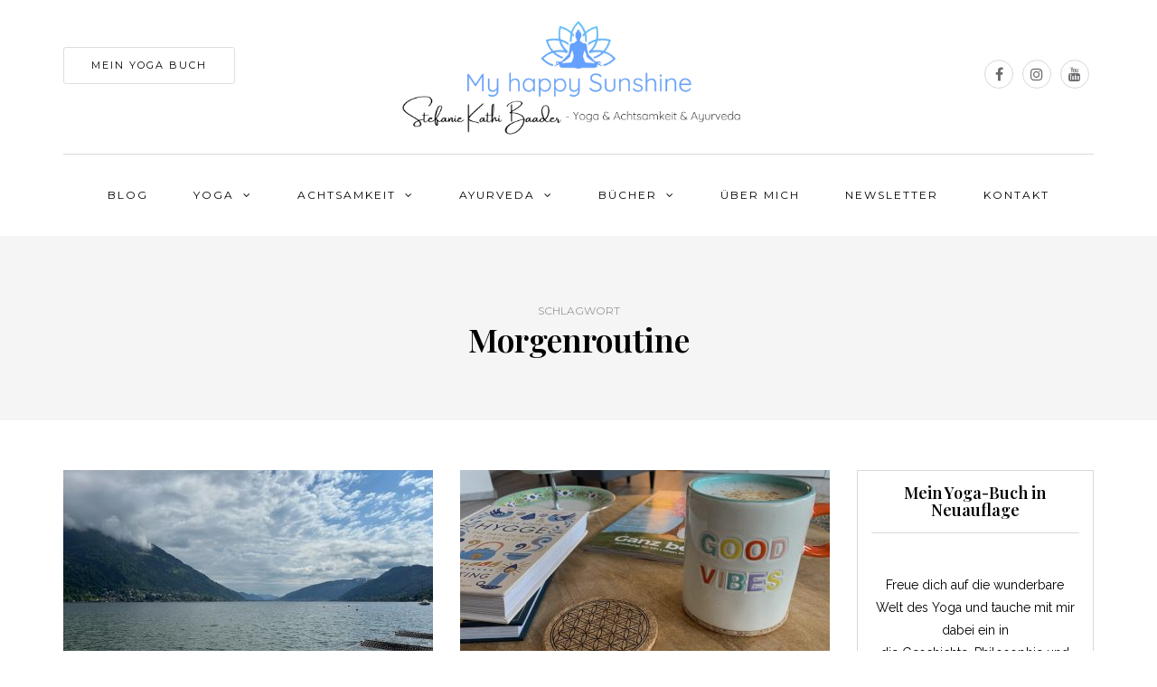

--- FILE ---
content_type: text/html; charset=UTF-8
request_url: https://myhappysunshine.de/tag/morgenroutine
body_size: 38426
content:
<!DOCTYPE html>
<html lang="de">
<head>
<meta name="viewport" content="width=device-width, initial-scale=1.0" />
<meta charset="UTF-8" />
<link rel="profile" href="http://gmpg.org/xfn/11" />
<link rel="pingback" href="https://myhappysunshine.de/xmlrpc.php" />
<meta name='robots' content='index, follow, max-image-preview:large, max-snippet:-1, max-video-preview:-1' />

	<!-- This site is optimized with the Yoast SEO plugin v26.7 - https://yoast.com/wordpress/plugins/seo/ -->
	<title>Morgenroutine Archive - My happy Sunshine</title>
	<link rel="canonical" href="https://myhappysunshine.de/tag/morgenroutine" />
	<meta property="og:locale" content="de_DE" />
	<meta property="og:type" content="article" />
	<meta property="og:title" content="Morgenroutine Archive - My happy Sunshine" />
	<meta property="og:url" content="https://myhappysunshine.de/tag/morgenroutine" />
	<meta property="og:site_name" content="My happy Sunshine" />
	<meta name="twitter:card" content="summary_large_image" />
	<meta name="twitter:site" content="@mysunshine_de" />
	<script type="application/ld+json" class="yoast-schema-graph">{"@context":"https://schema.org","@graph":[{"@type":"CollectionPage","@id":"https://myhappysunshine.de/tag/morgenroutine","url":"https://myhappysunshine.de/tag/morgenroutine","name":"Morgenroutine Archive - My happy Sunshine","isPartOf":{"@id":"https://myhappysunshine.de/#website"},"primaryImageOfPage":{"@id":"https://myhappysunshine.de/tag/morgenroutine#primaryimage"},"image":{"@id":"https://myhappysunshine.de/tag/morgenroutine#primaryimage"},"thumbnailUrl":"https://myhappysunshine.de/wp-content/uploads/2025/05/12von12Mai-2025-Titelbild.jpg","breadcrumb":{"@id":"https://myhappysunshine.de/tag/morgenroutine#breadcrumb"},"inLanguage":"de"},{"@type":"ImageObject","inLanguage":"de","@id":"https://myhappysunshine.de/tag/morgenroutine#primaryimage","url":"https://myhappysunshine.de/wp-content/uploads/2025/05/12von12Mai-2025-Titelbild.jpg","contentUrl":"https://myhappysunshine.de/wp-content/uploads/2025/05/12von12Mai-2025-Titelbild.jpg","width":1700,"height":956},{"@type":"BreadcrumbList","@id":"https://myhappysunshine.de/tag/morgenroutine#breadcrumb","itemListElement":[{"@type":"ListItem","position":1,"name":"Startseite","item":"https://myhappysunshine.de/"},{"@type":"ListItem","position":2,"name":"Morgenroutine"}]},{"@type":"WebSite","@id":"https://myhappysunshine.de/#website","url":"https://myhappysunshine.de/","name":"My happy Sunshine","description":"","publisher":{"@id":"https://myhappysunshine.de/#/schema/person/e4fd76c5118890d4ef5395c44a2046e4"},"potentialAction":[{"@type":"SearchAction","target":{"@type":"EntryPoint","urlTemplate":"https://myhappysunshine.de/?s={search_term_string}"},"query-input":{"@type":"PropertyValueSpecification","valueRequired":true,"valueName":"search_term_string"}}],"inLanguage":"de"},{"@type":["Person","Organization"],"@id":"https://myhappysunshine.de/#/schema/person/e4fd76c5118890d4ef5395c44a2046e4","name":"Steffi","image":{"@type":"ImageObject","inLanguage":"de","@id":"https://myhappysunshine.de/#/schema/person/image/","url":"https://myhappysunshine.de/wp-content/uploads/2022/09/Stefanie-Baader-My-happy-Sunshine-Achtsamkeitsblog-2-e1663077207809.jpg","contentUrl":"https://myhappysunshine.de/wp-content/uploads/2022/09/Stefanie-Baader-My-happy-Sunshine-Achtsamkeitsblog-2-e1663077207809.jpg","width":1402,"height":1279,"caption":"Steffi"},"logo":{"@id":"https://myhappysunshine.de/#/schema/person/image/"}}]}</script>
	<!-- / Yoast SEO plugin. -->


<link rel='dns-prefetch' href='//www.googletagmanager.com' />
<link rel='dns-prefetch' href='//fonts.googleapis.com' />
<link rel="alternate" type="application/rss+xml" title="My happy Sunshine &raquo; Feed" href="https://myhappysunshine.de/feed" />
<link rel="alternate" type="application/rss+xml" title="My happy Sunshine &raquo; Kommentar-Feed" href="https://myhappysunshine.de/comments/feed" />
<script consent-skip-blocker="1" data-skip-lazy-load="js-extra"  data-cfasync="false">
(function () {
  // Web Font Loader compatibility (https://github.com/typekit/webfontloader)
  var modules = {
    typekit: "https://use.typekit.net",
    google: "https://fonts.googleapis.com/"
  };

  var load = function (config) {
    setTimeout(function () {
      var a = window.consentApi;

      // Only when blocker is active
      if (a) {
        // Iterate all modules and handle in a single `WebFont.load`
        Object.keys(modules).forEach(function (module) {
          var newConfigWithoutOtherModules = JSON.parse(
            JSON.stringify(config)
          );
          Object.keys(modules).forEach(function (toRemove) {
            if (toRemove !== module) {
              delete newConfigWithoutOtherModules[toRemove];
            }
          });

          if (newConfigWithoutOtherModules[module]) {
            a.unblock(modules[module]).then(function () {
              var originalLoad = window.WebFont.load;
              if (originalLoad !== load) {
                originalLoad(newConfigWithoutOtherModules);
              }
            });
          }
        });
      }
    }, 0);
  };

  if (!window.WebFont) {
    window.WebFont = {
      load: load
    };
  }
})();
</script><style>[consent-id]:not(.rcb-content-blocker):not([consent-transaction-complete]):not([consent-visual-use-parent^="children:"]):not([consent-confirm]){opacity:0!important;}
.rcb-content-blocker+.rcb-content-blocker-children-fallback~*{display:none!important;}</style><link rel="preload" href="https://myhappysunshine.de/wp-content/4961f936977fd5cb9d2f6e5183df9026/dist/100882455.js?ver=975c5defe73b4b2fde03afbaa384a541" as="script" />
<link rel="preload" href="https://myhappysunshine.de/wp-content/4961f936977fd5cb9d2f6e5183df9026/dist/574188796.js?ver=64a64f3ab0d5ab261ad8ca6eebf70126" as="script" />
<link rel="alternate" type="application/rss+xml" title="My happy Sunshine &raquo; Morgenroutine Schlagwort-Feed" href="https://myhappysunshine.de/tag/morgenroutine/feed" />
<script data-cfasync="false" type="text/javascript" defer src="https://myhappysunshine.de/wp-content/4961f936977fd5cb9d2f6e5183df9026/dist/100882455.js?ver=975c5defe73b4b2fde03afbaa384a541" id="real-cookie-banner-vendor-real-cookie-banner-banner-js"></script>
<script type="application/json" data-skip-lazy-load="js-extra" data-skip-moving="true" data-no-defer nitro-exclude data-alt-type="application/ld+json" data-dont-merge data-wpmeteor-nooptimize="true" data-cfasync="false" id="af746fe756c9ab21291f3bc23d0f008f01-js-extra">{"slug":"real-cookie-banner","textDomain":"real-cookie-banner","version":"5.2.10","restUrl":"https:\/\/myhappysunshine.de\/wp-json\/real-cookie-banner\/v1\/","restNamespace":"real-cookie-banner\/v1","restPathObfuscateOffset":"26f12d95e6343b3f","restRoot":"https:\/\/myhappysunshine.de\/wp-json\/","restQuery":{"_v":"5.2.10","_locale":"user"},"restNonce":"404b700bb3","restRecreateNonceEndpoint":"https:\/\/myhappysunshine.de\/wp-admin\/admin-ajax.php?action=rest-nonce","publicUrl":"https:\/\/myhappysunshine.de\/wp-content\/plugins\/real-cookie-banner\/public\/","chunkFolder":"dist","chunksLanguageFolder":"https:\/\/myhappysunshine.de\/wp-content\/languages\/mo-cache\/real-cookie-banner\/","chunks":{"chunk-config-tab-blocker.lite.js":["de_DE-83d48f038e1cf6148175589160cda67e","de_DE-e5c2f3318cd06f18a058318f5795a54b","de_DE-76129424d1eb6744d17357561a128725","de_DE-d3d8ada331df664d13fa407b77bc690b"],"chunk-config-tab-blocker.pro.js":["de_DE-ddf5ae983675e7b6eec2afc2d53654a2","de_DE-487d95eea292aab22c80aa3ae9be41f0","de_DE-ab0e642081d4d0d660276c9cebfe9f5d","de_DE-0f5f6074a855fa677e6086b82145bd50"],"chunk-config-tab-consent.lite.js":["de_DE-3823d7521a3fc2857511061e0d660408"],"chunk-config-tab-consent.pro.js":["de_DE-9cb9ecf8c1e8ce14036b5f3a5e19f098"],"chunk-config-tab-cookies.lite.js":["de_DE-1a51b37d0ef409906245c7ed80d76040","de_DE-e5c2f3318cd06f18a058318f5795a54b","de_DE-76129424d1eb6744d17357561a128725"],"chunk-config-tab-cookies.pro.js":["de_DE-572ee75deed92e7a74abba4b86604687","de_DE-487d95eea292aab22c80aa3ae9be41f0","de_DE-ab0e642081d4d0d660276c9cebfe9f5d"],"chunk-config-tab-dashboard.lite.js":["de_DE-f843c51245ecd2b389746275b3da66b6"],"chunk-config-tab-dashboard.pro.js":["de_DE-ae5ae8f925f0409361cfe395645ac077"],"chunk-config-tab-import.lite.js":["de_DE-66df94240f04843e5a208823e466a850"],"chunk-config-tab-import.pro.js":["de_DE-e5fee6b51986d4ff7a051d6f6a7b076a"],"chunk-config-tab-licensing.lite.js":["de_DE-e01f803e4093b19d6787901b9591b5a6"],"chunk-config-tab-licensing.pro.js":["de_DE-4918ea9704f47c2055904e4104d4ffba"],"chunk-config-tab-scanner.lite.js":["de_DE-b10b39f1099ef599835c729334e38429"],"chunk-config-tab-scanner.pro.js":["de_DE-752a1502ab4f0bebfa2ad50c68ef571f"],"chunk-config-tab-settings.lite.js":["de_DE-37978e0b06b4eb18b16164a2d9c93a2c"],"chunk-config-tab-settings.pro.js":["de_DE-e59d3dcc762e276255c8989fbd1f80e3"],"chunk-config-tab-tcf.lite.js":["de_DE-4f658bdbf0aa370053460bc9e3cd1f69","de_DE-e5c2f3318cd06f18a058318f5795a54b","de_DE-d3d8ada331df664d13fa407b77bc690b"],"chunk-config-tab-tcf.pro.js":["de_DE-e1e83d5b8a28f1f91f63b9de2a8b181a","de_DE-487d95eea292aab22c80aa3ae9be41f0","de_DE-0f5f6074a855fa677e6086b82145bd50"]},"others":{"customizeValuesBanner":"{\"layout\":{\"type\":\"dialog\",\"maxHeightEnabled\":false,\"maxHeight\":740,\"dialogMaxWidth\":510,\"dialogPosition\":\"middleCenter\",\"dialogMargin\":[0,0,0,0],\"bannerPosition\":\"bottom\",\"bannerMaxWidth\":1024,\"dialogBorderRadius\":3,\"borderRadius\":5,\"animationIn\":\"none\",\"animationInDuration\":1000,\"animationInOnlyMobile\":false,\"animationOut\":\"none\",\"animationOutDuration\":500,\"animationOutOnlyMobile\":false,\"overlay\":true,\"overlayBg\":\"#000000\",\"overlayBgAlpha\":38,\"overlayBlur\":2},\"decision\":{\"acceptAll\":\"button\",\"acceptEssentials\":\"hide\",\"showCloseIcon\":false,\"acceptIndividual\":\"link\",\"buttonOrder\":\"all,essential,save,individual\",\"showGroups\":true,\"groupsFirstView\":false,\"saveButton\":\"always\"},\"design\":{\"bg\":\"#ffffff\",\"textAlign\":\"center\",\"linkTextDecoration\":\"underline\",\"borderWidth\":0,\"borderColor\":\"#ffffff\",\"fontSize\":13,\"fontColor\":\"#2b2b2b\",\"fontInheritFamily\":true,\"fontFamily\":\"Arial, Helvetica, sans-serif\",\"fontWeight\":\"normal\",\"boxShadowEnabled\":true,\"boxShadowOffsetX\":0,\"boxShadowOffsetY\":5,\"boxShadowBlurRadius\":13,\"boxShadowSpreadRadius\":0,\"boxShadowColor\":\"#000000\",\"boxShadowColorAlpha\":20},\"headerDesign\":{\"inheritBg\":true,\"bg\":\"#f4f4f4\",\"inheritTextAlign\":true,\"textAlign\":\"center\",\"padding\":[17,20,15,20],\"logo\":\"\",\"logoRetina\":\"\",\"logoMaxHeight\":40,\"logoPosition\":\"left\",\"logoMargin\":[5,15,5,15],\"fontSize\":20,\"fontColor\":\"#2b2b2b\",\"fontInheritFamily\":true,\"fontFamily\":\"Arial, Helvetica, sans-serif\",\"fontWeight\":\"normal\",\"borderWidth\":1,\"borderColor\":\"#efefef\"},\"bodyDesign\":{\"padding\":[15,20,10,20],\"descriptionInheritFontSize\":true,\"descriptionFontSize\":13,\"dottedGroupsInheritFontSize\":true,\"dottedGroupsFontSize\":13,\"dottedGroupsBulletColor\":\"#9fbff6\",\"teachingsInheritTextAlign\":true,\"teachingsTextAlign\":\"center\",\"teachingsSeparatorActive\":true,\"teachingsSeparatorWidth\":50,\"teachingsSeparatorHeight\":1,\"teachingsSeparatorColor\":\"#9fbff6\",\"teachingsInheritFontSize\":false,\"teachingsFontSize\":12,\"teachingsInheritFontColor\":false,\"teachingsFontColor\":\"#7c7c7c\",\"accordionMargin\":[10,0,5,0],\"accordionPadding\":[5,10,5,10],\"accordionArrowType\":\"outlined\",\"accordionArrowColor\":\"#15779b\",\"accordionBg\":\"#ffffff\",\"accordionActiveBg\":\"#f9f9f9\",\"accordionHoverBg\":\"#efefef\",\"accordionBorderWidth\":1,\"accordionBorderColor\":\"#efefef\",\"accordionTitleFontSize\":12,\"accordionTitleFontColor\":\"#2b2b2b\",\"accordionTitleFontWeight\":\"normal\",\"accordionDescriptionMargin\":[5,0,0,0],\"accordionDescriptionFontSize\":12,\"accordionDescriptionFontColor\":\"#757575\",\"accordionDescriptionFontWeight\":\"normal\",\"acceptAllOneRowLayout\":false,\"acceptAllPadding\":[10,10,10,10],\"acceptAllBg\":\"#9fbff6\",\"acceptAllTextAlign\":\"center\",\"acceptAllFontSize\":18,\"acceptAllFontColor\":\"#ffffff\",\"acceptAllFontWeight\":\"normal\",\"acceptAllBorderWidth\":0,\"acceptAllBorderColor\":\"#000000\",\"acceptAllHoverBg\":\"#77a5f4\",\"acceptAllHoverFontColor\":\"#ffffff\",\"acceptAllHoverBorderColor\":\"#000000\",\"acceptEssentialsUseAcceptAll\":false,\"acceptEssentialsButtonType\":\"\",\"acceptEssentialsPadding\":[10,10,10,10],\"acceptEssentialsBg\":\"#efefef\",\"acceptEssentialsTextAlign\":\"center\",\"acceptEssentialsFontSize\":16,\"acceptEssentialsFontColor\":\"#0a0a0a\",\"acceptEssentialsFontWeight\":\"normal\",\"acceptEssentialsBorderWidth\":0,\"acceptEssentialsBorderColor\":\"#000000\",\"acceptEssentialsHoverBg\":\"#e8e8e8\",\"acceptEssentialsHoverFontColor\":\"#000000\",\"acceptEssentialsHoverBorderColor\":\"#000000\",\"acceptIndividualPadding\":[0,5,0,5],\"acceptIndividualBg\":\"#ffffff\",\"acceptIndividualTextAlign\":\"center\",\"acceptIndividualFontSize\":14,\"acceptIndividualFontColor\":\"#7c7c7c\",\"acceptIndividualFontWeight\":\"normal\",\"acceptIndividualBorderWidth\":0,\"acceptIndividualBorderColor\":\"#000000\",\"acceptIndividualHoverBg\":\"#ffffff\",\"acceptIndividualHoverFontColor\":\"#2b2b2b\",\"acceptIndividualHoverBorderColor\":\"#000000\"},\"footerDesign\":{\"poweredByLink\":true,\"inheritBg\":false,\"bg\":\"#fcfcfc\",\"inheritTextAlign\":true,\"textAlign\":\"center\",\"padding\":[10,20,15,20],\"fontSize\":10,\"fontColor\":\"#7c7c7c\",\"fontInheritFamily\":true,\"fontFamily\":\"Arial, Helvetica, sans-serif\",\"fontWeight\":\"normal\",\"hoverFontColor\":\"#2b2b2b\",\"borderWidth\":1,\"borderColor\":\"#efefef\",\"languageSwitcher\":\"flags\"},\"texts\":{\"headline\":\"\\ud83c\\udf6a Cookie-Einstellungen\",\"description\":\"Wir verwenden Cookies und andere Technologien auf unserer Website. Einige von ihnen sind essenziell, w\\u00e4hrend andere uns helfen, diese Website und Deine Erfahrung zu verbessern. Weitere Informationen \\u00fcber die Verwendung Deiner Daten findest Du in unserer Datenschutzerkl\\u00e4rung.\",\"acceptAll\":\"Alle akzeptieren\",\"acceptEssentials\":\"Ablehnen\",\"acceptIndividual\":\"Cookie-Einstellungen\",\"poweredBy\":\"1\",\"dataProcessingInUnsafeCountries\":\"Einige Dienste verarbeiten personenbezogene Daten in unsicheren Drittl\\u00e4ndern. Indem du in die Nutzung dieser Services einwilligst, erkl\\u00e4rst du dich auch mit der Verarbeitung deiner Daten in diesen unsicheren Drittl\\u00e4ndern gem\\u00e4\\u00df {{legalBasis}} einverstanden. Dies birgt das Risiko, dass deine Daten von Beh\\u00f6rden zu Kontroll- und \\u00dcberwachungszwecken verarbeitet werden, m\\u00f6glicherweise ohne die M\\u00f6glichkeit eines Rechtsbehelfs.\",\"ageNoticeBanner\":\"\",\"ageNoticeBlocker\":\"\",\"listServicesNotice\":\"Wenn du alle Services akzeptierst, erlaubst du, dass {{services}} geladen werden. Diese sind nach ihrem Zweck in Gruppen {{serviceGroups}} unterteilt (Zugeh\\u00f6rigkeit durch hochgestellte Zahlen gekennzeichnet).\",\"listServicesLegitimateInterestNotice\":\"Au\\u00dferdem werden die {{services}} auf der Grundlage eines berechtigten Interesses geladen.\",\"consentForwardingExternalHosts\":\"Deine Einwilligung gilt auch auf {{websites}}.\",\"blockerHeadline\":\"{{name}} aufgrund von Datenschutzeinstellungen blockiert\",\"blockerLinkShowMissing\":\"Zeige alle Services, denen du noch zustimmen musst\",\"blockerLoadButton\":\"Erforderliche Services akzeptieren und Inhalte laden\",\"blockerAcceptInfo\":\"Wenn du die blockierten Inhalte l\\u00e4dst, werden deine Datenschutzeinstellungen angepasst. Inhalte aus diesem Service werden in Zukunft nicht mehr blockiert. Du hast das Recht, deine Entscheidung jederzeit zu widerrufen oder zu \\u00e4ndern.\",\"stickyHistory\":\"Historie der Privatsph\\u00e4re-Einstellungen\",\"stickyRevoke\":\"Einwilligungen widerrufen\",\"stickyRevokeSuccessMessage\":\"Du hast die Einwilligung f\\u00fcr Services mit dessen Cookies und Verarbeitung personenbezogener Daten erfolgreich widerrufen. Die Seite wird jetzt neu geladen!\",\"stickyChange\":\"Privatsph\\u00e4re-Einstellungen \\u00e4ndern\"},\"individualLayout\":{\"inheritDialogMaxWidth\":false,\"dialogMaxWidth\":970,\"inheritBannerMaxWidth\":true,\"bannerMaxWidth\":1980,\"descriptionTextAlign\":\"left\"},\"group\":{\"checkboxBg\":\"#f0f0f0\",\"checkboxBorderWidth\":1,\"checkboxBorderColor\":\"#d2d2d2\",\"checkboxActiveColor\":\"#ffffff\",\"checkboxActiveBg\":\"#15779b\",\"checkboxActiveBorderColor\":\"#11607d\",\"groupInheritBg\":true,\"groupBg\":\"#f4f4f4\",\"groupPadding\":[15,15,15,15],\"groupSpacing\":10,\"groupBorderRadius\":5,\"groupBorderWidth\":1,\"groupBorderColor\":\"#f4f4f4\",\"headlineFontSize\":16,\"headlineFontWeight\":\"normal\",\"headlineFontColor\":\"#2b2b2b\",\"descriptionFontSize\":14,\"descriptionFontColor\":\"#7c7c7c\",\"linkColor\":\"#7c7c7c\",\"linkHoverColor\":\"#2b2b2b\",\"detailsHideLessRelevant\":true},\"saveButton\":{\"useAcceptAll\":false,\"type\":\"button\",\"padding\":[10,10,10,10],\"bg\":\"#efefef\",\"textAlign\":\"center\",\"fontSize\":16,\"fontColor\":\"#0a0a0a\",\"fontWeight\":\"normal\",\"borderWidth\":0,\"borderColor\":\"#000000\",\"hoverBg\":\"#e8e8e8\",\"hoverFontColor\":\"#000000\",\"hoverBorderColor\":\"#000000\"},\"individualTexts\":{\"headline\":\"Individuelle Cookie-Einstellungen\",\"description\":\"Wir verwenden Cookies und andere Technologien auf unserer Website. Einige von ihnen sind essenziell, w\\u00e4hrend andere uns helfen, diese Website und Deine Erfahrung zu verbessern. Weitere Informationen \\u00fcber die Verwendung Deiner Daten findest Du in unserer Datenschutzerkl\\u00e4rung.\",\"save\":\"Individuelle Auswahl speichern\",\"showMore\":\"Service-Informationen anzeigen\",\"hideMore\":\"Service-Informationen ausblenden\",\"postamble\":\"\"},\"mobile\":{\"enabled\":true,\"maxHeight\":400,\"hideHeader\":false,\"alignment\":\"bottom\",\"scalePercent\":90,\"scalePercentVertical\":-50},\"sticky\":{\"enabled\":false,\"animationsEnabled\":true,\"alignment\":\"left\",\"bubbleBorderRadius\":50,\"icon\":\"fingerprint\",\"iconCustom\":\"\",\"iconCustomRetina\":\"\",\"iconSize\":30,\"iconColor\":\"#ffffff\",\"bubbleMargin\":[10,20,20,20],\"bubblePadding\":15,\"bubbleBg\":\"#15779b\",\"bubbleBorderWidth\":0,\"bubbleBorderColor\":\"#10556f\",\"boxShadowEnabled\":true,\"boxShadowOffsetX\":0,\"boxShadowOffsetY\":2,\"boxShadowBlurRadius\":5,\"boxShadowSpreadRadius\":1,\"boxShadowColor\":\"#105b77\",\"boxShadowColorAlpha\":40,\"bubbleHoverBg\":\"#ffffff\",\"bubbleHoverBorderColor\":\"#000000\",\"hoverIconColor\":\"#000000\",\"hoverIconCustom\":\"\",\"hoverIconCustomRetina\":\"\",\"menuFontSize\":16,\"menuBorderRadius\":5,\"menuItemSpacing\":10,\"menuItemPadding\":[5,10,5,10]},\"customCss\":{\"css\":\"\",\"antiAdBlocker\":\"y\"}}","isPro":false,"showProHints":false,"proUrl":"https:\/\/devowl.io\/de\/go\/real-cookie-banner?source=rcb-lite","showLiteNotice":true,"frontend":{"groups":"[{\"id\":133,\"name\":\"Essenziell\",\"slug\":\"essenziell\",\"description\":\"Essenzielle Services sind f\\u00fcr die grundlegende Funktionalit\\u00e4t der Website erforderlich. Sie enthalten nur technisch notwendige Services. Diesen Services kann nicht widersprochen werden.\",\"isEssential\":true,\"isDefault\":true,\"items\":[{\"id\":2767,\"name\":\"Google Fonts\",\"purpose\":\"Google Fonts ist ein Dienst, der Schriften, die nicht auf dem Client-Ger\\u00e4t des Nutzers installiert sind, herunterl\\u00e4dt und in die Website einbettet. Auf dem Client-Ger\\u00e4t des Nutzers werden keine Cookies im technischen Sinne gesetzt, aber es werden technische und pers\\u00f6nliche Daten wie z.B. die IP-Adresse vom Client an den Server des Dienstanbieters \\u00fcbertragen, um die Nutzung des Dienstes zu erm\\u00f6glichen.\",\"providerContact\":{\"phone\":\"\",\"email\":\"\",\"link\":\"\"},\"isProviderCurrentWebsite\":false,\"provider\":\"Google Ireland Limited\",\"uniqueName\":\"google-fonts\",\"isEmbeddingOnlyExternalResources\":true,\"legalBasis\":\"consent\",\"dataProcessingInCountries\":[],\"dataProcessingInCountriesSpecialTreatments\":[],\"technicalDefinitions\":[{\"type\":\"http\",\"name\":\"\",\"host\":\"\",\"duration\":0,\"durationUnit\":\"y\",\"isSessionDuration\":false,\"purpose\":\"\"}],\"codeDynamics\":[],\"providerPrivacyPolicyUrl\":\"https:\\\/\\\/policies.google.com\\\/privacy\",\"providerLegalNoticeUrl\":\"\",\"tagManagerOptInEventName\":\"\",\"tagManagerOptOutEventName\":\"\",\"googleConsentModeConsentTypes\":[],\"executePriority\":10,\"codeOptIn\":\"\",\"executeCodeOptInWhenNoTagManagerConsentIsGiven\":false,\"codeOptOut\":\"\",\"executeCodeOptOutWhenNoTagManagerConsentIsGiven\":false,\"deleteTechnicalDefinitionsAfterOptOut\":false,\"codeOnPageLoad\":\"base64-encoded:[base64]\",\"presetId\":\"google-fonts\"}]},{\"id\":134,\"name\":\"Funktional\",\"slug\":\"funktional\",\"description\":\"Funktionale Services sind notwendig, um \\u00fcber die wesentliche Funktionalit\\u00e4t der Website hinausgehende Features wie h\\u00fcbschere Schriftarten, Videowiedergabe oder interaktive Web 2.0-Features bereitzustellen. Inhalte von z.B. Video- und Social Media-Plattformen sind standardm\\u00e4\\u00dfig gesperrt und k\\u00f6nnen zugestimmt werden. Wenn dem Service zugestimmt wird, werden diese Inhalte automatisch ohne weitere manuelle Einwilligung geladen.\",\"isEssential\":false,\"isDefault\":true,\"items\":[{\"id\":2772,\"name\":\"Gravatar (Avatar images)\",\"purpose\":\"Gravatar ist ein Dienst, bei dem Personen ihre E-Mail-Adresse mit einem Avatar-Bild verkn\\u00fcpfen k\\u00f6nnen, dass beispielsweise im Kommentarbereich geladen wird. Auf dem Client des Nutzers werden keine Cookies im technischen Sinne gesetzt, aber es werden technische und pers\\u00f6nliche Daten wie z.B. die IP-Adresse vom Client zum Server des Diensteanbieters \\u00fcbertragen, um die Nutzung des Dienstes zu erm\\u00f6glichen.\",\"providerContact\":{\"phone\":\"\",\"email\":\"\",\"link\":\"\"},\"isProviderCurrentWebsite\":false,\"provider\":\"Automattic Inc.\",\"uniqueName\":\"gravatar-avatar-images\",\"isEmbeddingOnlyExternalResources\":true,\"legalBasis\":\"consent\",\"dataProcessingInCountries\":[],\"dataProcessingInCountriesSpecialTreatments\":[],\"technicalDefinitions\":[{\"type\":\"http\",\"name\":\"\",\"host\":\"\",\"duration\":0,\"durationUnit\":\"y\",\"isSessionDuration\":false,\"purpose\":\"\"}],\"codeDynamics\":[],\"providerPrivacyPolicyUrl\":\"https:\\\/\\\/automattic.com\\\/privacy\\\/\",\"providerLegalNoticeUrl\":\"\",\"tagManagerOptInEventName\":\"\",\"tagManagerOptOutEventName\":\"\",\"googleConsentModeConsentTypes\":[],\"executePriority\":10,\"codeOptIn\":\"\",\"executeCodeOptInWhenNoTagManagerConsentIsGiven\":false,\"codeOptOut\":\"\",\"executeCodeOptOutWhenNoTagManagerConsentIsGiven\":false,\"deleteTechnicalDefinitionsAfterOptOut\":false,\"codeOnPageLoad\":\"\",\"presetId\":\"gravatar-avatar-images\"},{\"id\":2771,\"name\":\"Instagram\",\"purpose\":\"Wird verwendet, um Instagram-Inhalte zu entsperren.\",\"providerContact\":{\"phone\":\"\",\"email\":\"\",\"link\":\"\"},\"isProviderCurrentWebsite\":false,\"provider\":\"Facebook\",\"uniqueName\":\"instagram\",\"isEmbeddingOnlyExternalResources\":false,\"legalBasis\":\"consent\",\"dataProcessingInCountries\":[],\"dataProcessingInCountriesSpecialTreatments\":[],\"technicalDefinitions\":[{\"type\":\"http\",\"name\":\"pigeon_state\",\"host\":\".instagram.com\",\"duration\":0,\"durationUnit\":\"y\",\"isSessionDuration\":true,\"purpose\":\"\"}],\"codeDynamics\":[],\"providerPrivacyPolicyUrl\":\"https:\\\/\\\/www.facebook.com\\\/help\\\/instagram\\\/519522125107875\",\"providerLegalNoticeUrl\":\"\",\"tagManagerOptInEventName\":\"\",\"tagManagerOptOutEventName\":\"\",\"googleConsentModeConsentTypes\":[],\"executePriority\":10,\"codeOptIn\":\"\",\"executeCodeOptInWhenNoTagManagerConsentIsGiven\":false,\"codeOptOut\":\"\",\"executeCodeOptOutWhenNoTagManagerConsentIsGiven\":false,\"deleteTechnicalDefinitionsAfterOptOut\":false,\"codeOnPageLoad\":\"\",\"presetId\":\"\"},{\"id\":2770,\"name\":\"Meta\",\"purpose\":\"Wird verwendet, um Meta Inhalte zu entsperren.\",\"providerContact\":{\"phone\":\"\",\"email\":\"\",\"link\":\"\"},\"isProviderCurrentWebsite\":false,\"provider\":\"Meta Platforms Ireland Limited\",\"uniqueName\":\"meta\",\"isEmbeddingOnlyExternalResources\":true,\"legalBasis\":\"consent\",\"dataProcessingInCountries\":[],\"dataProcessingInCountriesSpecialTreatments\":[],\"technicalDefinitions\":[{\"type\":\"http\",\"name\":\"\",\"host\":\"\",\"duration\":0,\"durationUnit\":\"y\",\"isSessionDuration\":false,\"purpose\":\"\"}],\"codeDynamics\":[],\"providerPrivacyPolicyUrl\":\"https:\\\/\\\/www.facebook.com\\\/policy.php\",\"providerLegalNoticeUrl\":\"\",\"tagManagerOptInEventName\":\"\",\"tagManagerOptOutEventName\":\"\",\"googleConsentModeConsentTypes\":[],\"executePriority\":10,\"codeOptIn\":\"\",\"executeCodeOptInWhenNoTagManagerConsentIsGiven\":false,\"codeOptOut\":\"\",\"executeCodeOptOutWhenNoTagManagerConsentIsGiven\":false,\"deleteTechnicalDefinitionsAfterOptOut\":false,\"codeOnPageLoad\":\"\",\"presetId\":\"\"},{\"id\":2765,\"name\":\"Emojis\",\"purpose\":\"WordPress Emoji ist ein Emoji-Set, das von wordpress.org geladen wird. Es werden keine Cookies im technischen Sinne auf dem Client des Nutzers gesetzt, jedoch werden technische und personenbezogene Daten wie die IP-Adresse vom Client an den Server des Dienstanbieters \\u00fcbertragen, um die Nutzung des Dienstes zu erm\\u00f6glichen.\",\"providerContact\":{\"phone\":\"\",\"email\":\"\",\"link\":\"\"},\"isProviderCurrentWebsite\":false,\"provider\":\"WordPress.org\",\"uniqueName\":\"wordpress-emojis\",\"isEmbeddingOnlyExternalResources\":true,\"legalBasis\":\"consent\",\"dataProcessingInCountries\":[],\"dataProcessingInCountriesSpecialTreatments\":[],\"technicalDefinitions\":[{\"type\":\"http\",\"name\":\"\",\"host\":\"\",\"duration\":0,\"durationUnit\":\"y\",\"isSessionDuration\":false,\"purpose\":\"\"}],\"codeDynamics\":[],\"providerPrivacyPolicyUrl\":\"https:\\\/\\\/de.wordpress.org\\\/about\\\/privacy\\\/\",\"providerLegalNoticeUrl\":\"\",\"tagManagerOptInEventName\":\"\",\"tagManagerOptOutEventName\":\"\",\"googleConsentModeConsentTypes\":[],\"executePriority\":10,\"codeOptIn\":\"\",\"executeCodeOptInWhenNoTagManagerConsentIsGiven\":false,\"codeOptOut\":\"\",\"executeCodeOptOutWhenNoTagManagerConsentIsGiven\":false,\"deleteTechnicalDefinitionsAfterOptOut\":false,\"codeOnPageLoad\":\"\",\"presetId\":\"wordpress-emojis\"},{\"id\":2764,\"name\":\"Kommentare\",\"purpose\":\"WordPress als Content Management System bietet die M\\u00f6glichkeit, Kommentare unter Blog-Beitr\\u00e4gen und \\u00e4hnlichen Inhalten zu schreiben. Das Cookie speichert den Namen, die E-Mail-Adresse und die Website eines Kommentators, um sie wieder anzuzeigen, wenn der Kommentator einen weiteren Kommentar auf dieser Website schreiben m\\u00f6chte.\",\"providerContact\":{\"phone\":\"\",\"email\":\"\",\"link\":\"\"},\"isProviderCurrentWebsite\":true,\"provider\":\"My happy Sunshine\",\"uniqueName\":\"wordpress-comments\",\"isEmbeddingOnlyExternalResources\":false,\"legalBasis\":\"consent\",\"dataProcessingInCountries\":[],\"dataProcessingInCountriesSpecialTreatments\":[],\"technicalDefinitions\":[{\"type\":\"http\",\"name\":\"comment_author_*\",\"host\":\"myhappysunshine.de\",\"duration\":1,\"durationUnit\":\"y\",\"isSessionDuration\":false,\"purpose\":\"\"},{\"type\":\"http\",\"name\":\"comment_author_email_*\",\"host\":\"myhappysunshine.de\",\"duration\":1,\"durationUnit\":\"y\",\"isSessionDuration\":false,\"purpose\":\"\"},{\"type\":\"http\",\"name\":\"comment_author_url_*\",\"host\":\"myhappysunshine.de\",\"duration\":1,\"durationUnit\":\"y\",\"isSessionDuration\":false,\"purpose\":\"\"}],\"codeDynamics\":[],\"providerPrivacyPolicyUrl\":\"https:\\\/\\\/myhappysunshine.de\\\/impressum-und-datenschutz\",\"providerLegalNoticeUrl\":\"\",\"tagManagerOptInEventName\":\"\",\"tagManagerOptOutEventName\":\"\",\"googleConsentModeConsentTypes\":[],\"executePriority\":10,\"codeOptIn\":\"base64-encoded:[base64]\",\"executeCodeOptInWhenNoTagManagerConsentIsGiven\":false,\"codeOptOut\":\"\",\"executeCodeOptOutWhenNoTagManagerConsentIsGiven\":false,\"deleteTechnicalDefinitionsAfterOptOut\":false,\"codeOnPageLoad\":\"\",\"presetId\":\"wordpress-comments\"},{\"id\":2762,\"name\":\"YouTube\",\"purpose\":\"YouTube erm\\u00f6glicht die direkte Einbettung von auf youtube.com ver\\u00f6ffentlichten Inhalten in Websites. Die Cookies werden verwendet, um besuchte Websites und detaillierte Statistiken \\u00fcber das Nutzerverhalten zu sammeln. Diese Daten k\\u00f6nnen mit den Daten der auf youtube.com und google.com angemeldeten Nutzer verkn\\u00fcpft werden.\",\"providerContact\":{\"phone\":\"\",\"email\":\"\",\"link\":\"\"},\"isProviderCurrentWebsite\":false,\"provider\":\"Google Ireland Limited\",\"uniqueName\":\"youtube\",\"isEmbeddingOnlyExternalResources\":false,\"legalBasis\":\"consent\",\"dataProcessingInCountries\":[],\"dataProcessingInCountriesSpecialTreatments\":[],\"technicalDefinitions\":[{\"type\":\"http\",\"name\":\"SIDCC\",\"host\":\".youtube.com\",\"duration\":1,\"durationUnit\":\"y\",\"isSessionDuration\":false,\"purpose\":\"\"},{\"type\":\"http\",\"name\":\"__Secure-3PAPISID\",\"host\":\".youtube.com\",\"duration\":2,\"durationUnit\":\"y\",\"isSessionDuration\":false,\"purpose\":\"\"},{\"type\":\"http\",\"name\":\"__Secure-APISID\",\"host\":\".youtube.com\",\"duration\":1,\"durationUnit\":\"mo\",\"isSessionDuration\":false,\"purpose\":\"\"},{\"type\":\"http\",\"name\":\"__Secure-SSID\",\"host\":\".youtube.com\",\"duration\":1,\"durationUnit\":\"mo\",\"isSessionDuration\":false,\"purpose\":\"\"},{\"type\":\"http\",\"name\":\"__Secure-HSID\",\"host\":\".youtube.com\",\"duration\":1,\"durationUnit\":\"mo\",\"isSessionDuration\":false,\"purpose\":\"\"},{\"type\":\"http\",\"name\":\"APISID\",\"host\":\".youtube.com\",\"duration\":6,\"durationUnit\":\"mo\",\"isSessionDuration\":false,\"purpose\":\"\"},{\"type\":\"http\",\"name\":\"__Secure-3PSID\",\"host\":\".youtube.com\",\"duration\":6,\"durationUnit\":\"mo\",\"isSessionDuration\":false,\"purpose\":\"\"},{\"type\":\"http\",\"name\":\"SAPISID\",\"host\":\".youtube.com\",\"duration\":2,\"durationUnit\":\"y\",\"isSessionDuration\":false,\"purpose\":\"\"},{\"type\":\"http\",\"name\":\"HSID\",\"host\":\".youtube.com\",\"duration\":6,\"durationUnit\":\"mo\",\"isSessionDuration\":false,\"purpose\":\"\"},{\"type\":\"http\",\"name\":\"SSID\",\"host\":\".youtube.com\",\"duration\":2,\"durationUnit\":\"y\",\"isSessionDuration\":false,\"purpose\":\"\"},{\"type\":\"http\",\"name\":\"SID\",\"host\":\".youtube.com\",\"duration\":6,\"durationUnit\":\"mo\",\"isSessionDuration\":false,\"purpose\":\"\"},{\"type\":\"http\",\"name\":\"1P_JAR\",\"host\":\".youtube.com\",\"duration\":1,\"durationUnit\":\"mo\",\"isSessionDuration\":false,\"purpose\":\"\"},{\"type\":\"http\",\"name\":\"SEARCH_SAMESITE\",\"host\":\".youtube.com\",\"duration\":6,\"durationUnit\":\"mo\",\"isSessionDuration\":false,\"purpose\":\"\"},{\"type\":\"http\",\"name\":\"CONSENT\",\"host\":\".youtube.com\",\"duration\":6,\"durationUnit\":\"y\",\"isSessionDuration\":false,\"purpose\":\"\"},{\"type\":\"http\",\"name\":\"YSC\",\"host\":\".youtube.com\",\"duration\":0,\"durationUnit\":\"y\",\"isSessionDuration\":true,\"purpose\":\"\"},{\"type\":\"http\",\"name\":\"SIDCC\",\"host\":\".youtube.com\",\"duration\":6,\"durationUnit\":\"mo\",\"isSessionDuration\":false,\"purpose\":\"\"},{\"type\":\"http\",\"name\":\"LOGIN_INFO\",\"host\":\".youtube.com\",\"duration\":2,\"durationUnit\":\"y\",\"isSessionDuration\":false,\"purpose\":\"\"},{\"type\":\"http\",\"name\":\"HSID\",\"host\":\".youtube.com\",\"duration\":2,\"durationUnit\":\"y\",\"isSessionDuration\":false,\"purpose\":\"\"},{\"type\":\"http\",\"name\":\"VISITOR_INFO1_LIVE\",\"host\":\".youtube.com\",\"duration\":6,\"durationUnit\":\"mo\",\"isSessionDuration\":false,\"purpose\":\"\"},{\"type\":\"http\",\"name\":\"__Secure-3PAPISID\",\"host\":\".youtube.com\",\"duration\":6,\"durationUnit\":\"mo\",\"isSessionDuration\":false,\"purpose\":\"\"},{\"type\":\"http\",\"name\":\"CONSENT\",\"host\":\".youtube.com\",\"duration\":18,\"durationUnit\":\"y\",\"isSessionDuration\":false,\"purpose\":\"\"},{\"type\":\"http\",\"name\":\"SSID\",\"host\":\".youtube.com\",\"duration\":6,\"durationUnit\":\"mo\",\"isSessionDuration\":false,\"purpose\":\"\"},{\"type\":\"http\",\"name\":\"__Secure-SSID\",\"host\":\".youtube.com\",\"duration\":1,\"durationUnit\":\"mo\",\"isSessionDuration\":false,\"purpose\":\"\"},{\"type\":\"http\",\"name\":\"__Secure-APISID\",\"host\":\".youtube.com\",\"duration\":1,\"durationUnit\":\"mo\",\"isSessionDuration\":false,\"purpose\":\"\"},{\"type\":\"http\",\"name\":\"__Secure-HSID\",\"host\":\".youtube.com\",\"duration\":1,\"durationUnit\":\"mo\",\"isSessionDuration\":false,\"purpose\":\"\"},{\"type\":\"http\",\"name\":\"SAPISID\",\"host\":\".youtube.com\",\"duration\":6,\"durationUnit\":\"mo\",\"isSessionDuration\":false,\"purpose\":\"\"},{\"type\":\"http\",\"name\":\"APISID\",\"host\":\".youtube.com\",\"duration\":2,\"durationUnit\":\"y\",\"isSessionDuration\":false,\"purpose\":\"\"},{\"type\":\"http\",\"name\":\"__Secure-3PSID\",\"host\":\".youtube.com\",\"duration\":2,\"durationUnit\":\"y\",\"isSessionDuration\":false,\"purpose\":\"\"},{\"type\":\"http\",\"name\":\"PREF\",\"host\":\".youtube.com\",\"duration\":8,\"durationUnit\":\"mo\",\"isSessionDuration\":false,\"purpose\":\"\"},{\"type\":\"http\",\"name\":\"SID\",\"host\":\".youtube.com\",\"duration\":2,\"durationUnit\":\"y\",\"isSessionDuration\":false,\"purpose\":\"\"},{\"type\":\"http\",\"name\":\"s_gl\",\"host\":\".youtube.com\",\"duration\":0,\"durationUnit\":\"y\",\"isSessionDuration\":true,\"purpose\":\"\"},{\"type\":\"http\",\"name\":\"SIDCC\",\"host\":\".google.com\",\"duration\":1,\"durationUnit\":\"y\",\"isSessionDuration\":false,\"purpose\":\"\"},{\"type\":\"http\",\"name\":\"__Secure-3PAPISID\",\"host\":\".google.com\",\"duration\":2,\"durationUnit\":\"y\",\"isSessionDuration\":false,\"purpose\":\"\"},{\"type\":\"http\",\"name\":\"SAPISID\",\"host\":\".google.com\",\"duration\":2,\"durationUnit\":\"y\",\"isSessionDuration\":false,\"purpose\":\"\"},{\"type\":\"http\",\"name\":\"APISID\",\"host\":\".google.com\",\"duration\":2,\"durationUnit\":\"y\",\"isSessionDuration\":false,\"purpose\":\"\"},{\"type\":\"http\",\"name\":\"SSID\",\"host\":\".google.com\",\"duration\":2,\"durationUnit\":\"y\",\"isSessionDuration\":false,\"purpose\":\"\"},{\"type\":\"http\",\"name\":\"HSID\",\"host\":\".google.com\",\"duration\":2,\"durationUnit\":\"y\",\"isSessionDuration\":false,\"purpose\":\"\"},{\"type\":\"http\",\"name\":\"__Secure-3PSID\",\"host\":\".google.com\",\"duration\":2,\"durationUnit\":\"y\",\"isSessionDuration\":false,\"purpose\":\"\"},{\"type\":\"http\",\"name\":\"SID\",\"host\":\".google.com\",\"duration\":2,\"durationUnit\":\"y\",\"isSessionDuration\":false,\"purpose\":\"\"},{\"type\":\"http\",\"name\":\"CONSENT\",\"host\":\".google.com\",\"duration\":18,\"durationUnit\":\"y\",\"isSessionDuration\":false,\"purpose\":\"\"},{\"type\":\"http\",\"name\":\"NID\",\"host\":\".google.com\",\"duration\":6,\"durationUnit\":\"mo\",\"isSessionDuration\":false,\"purpose\":\"\"},{\"type\":\"http\",\"name\":\"1P_JAR\",\"host\":\".google.com\",\"duration\":1,\"durationUnit\":\"mo\",\"isSessionDuration\":false,\"purpose\":\"\"},{\"type\":\"http\",\"name\":\"DV\",\"host\":\"www.google.com\",\"duration\":1,\"durationUnit\":\"m\",\"isSessionDuration\":false,\"purpose\":\"\"}],\"codeDynamics\":[],\"providerPrivacyPolicyUrl\":\"https:\\\/\\\/policies.google.com\\\/privacy\",\"providerLegalNoticeUrl\":\"\",\"tagManagerOptInEventName\":\"\",\"tagManagerOptOutEventName\":\"\",\"googleConsentModeConsentTypes\":[],\"executePriority\":10,\"codeOptIn\":\"\",\"executeCodeOptInWhenNoTagManagerConsentIsGiven\":false,\"codeOptOut\":\"\",\"executeCodeOptOutWhenNoTagManagerConsentIsGiven\":false,\"deleteTechnicalDefinitionsAfterOptOut\":false,\"codeOnPageLoad\":\"\",\"presetId\":\"youtube\"}]},{\"id\":135,\"name\":\"Statistik\",\"slug\":\"statistik\",\"description\":\"Statistik-Services werden ben\\u00f6tigt, um pseudonymisierte Daten \\u00fcber die Besucher der Website zu sammeln. Die Daten erm\\u00f6glichen es uns, die Besucher besser zu verstehen und die Website zu optimieren.\",\"isEssential\":false,\"isDefault\":true,\"items\":[{\"id\":2769,\"name\":\"Google Analytics\",\"purpose\":\"Cookie von Google f\\u00fcr Website-Analysen. Erzeugt statistische Daten dar\\u00fcber, wie der Besucher die Website nutzt.\",\"providerContact\":{\"phone\":\"\",\"email\":\"\",\"link\":\"\"},\"isProviderCurrentWebsite\":false,\"provider\":\"Google LLC\",\"uniqueName\":\"google-analytics\",\"isEmbeddingOnlyExternalResources\":false,\"legalBasis\":\"consent\",\"dataProcessingInCountries\":[],\"dataProcessingInCountriesSpecialTreatments\":[],\"technicalDefinitions\":[{\"type\":\"http\",\"name\":\"_ga\",\"host\":\"analytics.google.com\",\"duration\":2,\"durationUnit\":\"y\",\"isSessionDuration\":false,\"purpose\":\"\"},{\"type\":\"http\",\"name\":\"_gid\",\"host\":\"analytics.google.com\",\"duration\":24,\"durationUnit\":\"h\",\"isSessionDuration\":false,\"purpose\":\"\"},{\"type\":\"http\",\"name\":\"_gat\",\"host\":\"analytics.google.com\",\"duration\":1,\"durationUnit\":\"m\",\"isSessionDuration\":false,\"purpose\":\"\"}],\"codeDynamics\":[],\"providerPrivacyPolicyUrl\":\"https:\\\/\\\/policies.google.com\\\/privacy?hl=de\",\"providerLegalNoticeUrl\":\"\",\"tagManagerOptInEventName\":\"\",\"tagManagerOptOutEventName\":\"\",\"googleConsentModeConsentTypes\":[],\"executePriority\":10,\"codeOptIn\":\"\",\"executeCodeOptInWhenNoTagManagerConsentIsGiven\":false,\"codeOptOut\":\"\",\"executeCodeOptOutWhenNoTagManagerConsentIsGiven\":false,\"deleteTechnicalDefinitionsAfterOptOut\":false,\"codeOnPageLoad\":\"\",\"presetId\":\"\"}]},{\"id\":136,\"name\":\"Marketing\",\"slug\":\"marketing\",\"description\":\"Marketing Services werden von uns und Dritten genutzt, um das Verhalten einzelner Nutzer aufzuzeichnen, die gesammelten Daten zu analysieren und z.B. personalisierte Werbung anzuzeigen. Diese Services erm\\u00f6glichen es uns, Nutzer \\u00fcber mehrere Websites hinweg zu verfolgen.\",\"isEssential\":false,\"isDefault\":true,\"items\":[{\"id\":2774,\"name\":\"Amazon Affiliate Program\",\"purpose\":\"Tracking eines beworbenen Produktes beim Kauf und zum Erhalt einer Affiliate-Provision.\",\"providerContact\":{\"phone\":\"\",\"email\":\"\",\"link\":\"\"},\"isProviderCurrentWebsite\":false,\"provider\":\"Amazon\",\"uniqueName\":\"amazon-affiliate-program\",\"isEmbeddingOnlyExternalResources\":false,\"legalBasis\":\"consent\",\"dataProcessingInCountries\":[],\"dataProcessingInCountriesSpecialTreatments\":[],\"technicalDefinitions\":[{\"type\":\"http\",\"name\":\"affwp_ref\",\"host\":\"partnernet.amazon.de\",\"duration\":24,\"durationUnit\":\"h\",\"isSessionDuration\":false,\"purpose\":\"\"},{\"type\":\"http\",\"name\":\"affwp_ref_visit_id\",\"host\":\"partnernet.amazon.de\",\"duration\":24,\"durationUnit\":\"h\",\"isSessionDuration\":false,\"purpose\":\"\"}],\"codeDynamics\":[],\"providerPrivacyPolicyUrl\":\"https:\\\/\\\/www.amazon.de\\\/gp\\\/help\\\/customer\\\/display.html?nodeId=GX7NJQ4ZB8MHFRNJ\",\"providerLegalNoticeUrl\":\"\",\"tagManagerOptInEventName\":\"\",\"tagManagerOptOutEventName\":\"\",\"googleConsentModeConsentTypes\":[],\"executePriority\":10,\"codeOptIn\":\"\",\"executeCodeOptInWhenNoTagManagerConsentIsGiven\":false,\"codeOptOut\":\"\",\"executeCodeOptOutWhenNoTagManagerConsentIsGiven\":false,\"deleteTechnicalDefinitionsAfterOptOut\":false,\"codeOnPageLoad\":\"\",\"presetId\":\"\"}]}]","links":[{"id":3931,"label":"Datenschutzerkl\u00e4rung","pageType":"privacyPolicy","isExternalUrl":false,"pageId":3,"url":"https:\/\/myhappysunshine.de\/impressum-und-datenschutz","hideCookieBanner":true,"isTargetBlank":true},{"id":3932,"label":"Impressum","pageType":"legalNotice","isExternalUrl":false,"pageId":3,"url":"https:\/\/myhappysunshine.de\/impressum-und-datenschutz","hideCookieBanner":true,"isTargetBlank":true}],"websiteOperator":{"address":"","country":"","contactEmail":"base64-encoded:c3RlZmFuaWViYWFkZXJAZ214LmRl","contactPhone":"","contactFormUrl":false},"blocker":[{"id":2773,"name":"Gravatar","description":"","rules":["*gravatar.com\/avatar*"],"criteria":"services","tcfVendors":[],"tcfPurposes":[1],"services":[2772],"isVisual":false,"visualType":"default","visualMediaThumbnail":0,"visualContentType":"","isVisualDarkMode":false,"visualBlur":0,"visualDownloadThumbnail":false,"visualHeroButtonText":"","shouldForceToShowVisual":false,"presetId":"gravatar-avatar-images","visualThumbnail":null},{"id":2768,"name":"Google Fonts","description":"","rules":["*fonts.googleapis.com*","*ajax.googleapis.com\/ajax\/libs\/webfont\/1\/webfont.js*","*fonts.gstatic.com*"],"criteria":"services","tcfVendors":[],"tcfPurposes":[1],"services":[2767],"isVisual":false,"visualType":"default","visualMediaThumbnail":0,"visualContentType":"","isVisualDarkMode":false,"visualBlur":0,"visualDownloadThumbnail":false,"visualHeroButtonText":"","shouldForceToShowVisual":false,"presetId":"google-fonts","visualThumbnail":null},{"id":2766,"name":"WordPress Emojis","description":"","rules":["*s.w.org\/images\/core\/emoji*","window._wpemojiSettings","link[href=\"\/\/s.w.org\"]"],"criteria":"services","tcfVendors":[],"tcfPurposes":[1],"services":[2765],"isVisual":false,"visualType":"default","visualMediaThumbnail":0,"visualContentType":"","isVisualDarkMode":false,"visualBlur":0,"visualDownloadThumbnail":false,"visualHeroButtonText":"","shouldForceToShowVisual":false,"presetId":"wordpress-emojis","visualThumbnail":null},{"id":2763,"name":"YouTube","description":"","rules":["*youtube.com*","*youtu.be*","*youtube-nocookie.com*","*ytimg.com*","*youtube.com\/subscribe_embed*","div[data-settings*=\"youtube_url\"]","script[id=\"uael-video-subscribe-js\"]","div[class*=\"g-ytsubscribe\"]"],"criteria":"services","tcfVendors":[],"tcfPurposes":[1],"services":[2762],"isVisual":true,"visualType":"default","visualMediaThumbnail":0,"visualContentType":"","isVisualDarkMode":false,"visualBlur":0,"visualDownloadThumbnail":false,"visualHeroButtonText":"","shouldForceToShowVisual":false,"presetId":"youtube","visualThumbnail":null}],"languageSwitcher":[],"predefinedDataProcessingInSafeCountriesLists":{"GDPR":["AT","BE","BG","HR","CY","CZ","DK","EE","FI","FR","DE","GR","HU","IE","IS","IT","LI","LV","LT","LU","MT","NL","NO","PL","PT","RO","SK","SI","ES","SE"],"DSG":["CH"],"GDPR+DSG":[],"ADEQUACY_EU":["AD","AR","CA","FO","GG","IL","IM","JP","JE","NZ","KR","CH","GB","UY","US"],"ADEQUACY_CH":["DE","AD","AR","AT","BE","BG","CA","CY","HR","DK","ES","EE","FI","FR","GI","GR","GG","HU","IM","FO","IE","IS","IL","IT","JE","LV","LI","LT","LU","MT","MC","NO","NZ","NL","PL","PT","CZ","RO","GB","SK","SI","SE","UY","US"]},"decisionCookieName":"real_cookie_banner-v:3_blog:1_path:6d8cb90","revisionHash":"64ee0376cf98daa40195449ab2a2fd0a","territorialLegalBasis":["gdpr-eprivacy"],"setCookiesViaManager":"none","isRespectDoNotTrack":false,"failedConsentDocumentationHandling":"essentials","isAcceptAllForBots":true,"isDataProcessingInUnsafeCountries":false,"isAgeNotice":true,"ageNoticeAgeLimit":16,"isListServicesNotice":false,"isBannerLessConsent":false,"isTcf":false,"isGcm":false,"isGcmListPurposes":false,"hasLazyData":false},"anonymousContentUrl":"https:\/\/myhappysunshine.de\/wp-content\/4961f936977fd5cb9d2f6e5183df9026\/dist\/","anonymousHash":"4961f936977fd5cb9d2f6e5183df9026","hasDynamicPreDecisions":false,"isLicensed":true,"isDevLicense":false,"multilingualSkipHTMLForTag":"","isCurrentlyInTranslationEditorPreview":false,"defaultLanguage":"","currentLanguage":"","activeLanguages":[],"context":"","iso3166OneAlpha2":{"AF":"Afghanistan","AL":"Albanien","DZ":"Algerien","AS":"Amerikanisch-Samoa","AD":"Andorra","AO":"Angola","AI":"Anguilla","AQ":"Antarktis","AG":"Antigua und Barbuda","AR":"Argentinien","AM":"Armenien","AW":"Aruba","AZ":"Aserbaidschan","AU":"Australien","BS":"Bahamas","BH":"Bahrain","BD":"Bangladesch","BB":"Barbados","BY":"Belarus","BE":"Belgien","BZ":"Belize","BJ":"Benin","BM":"Bermuda","BT":"Bhutan","BO":"Bolivien","BA":"Bosnien und Herzegowina","BW":"Botswana","BV":"Bouvetinsel","BR":"Brasilien","IO":"Britisches Territorium im Indischen Ozean","BN":"Brunei Darussalam","BG":"Bulgarien","BF":"Burkina Faso","BI":"Burundi","CL":"Chile","CN":"China","CK":"Cookinseln","CR":"Costa Rica","CW":"Cura\u00e7ao","DE":"Deutschland","LA":"Die Laotische Demokratische Volksrepublik","DM":"Dominica","DO":"Dominikanische Republik","DJ":"Dschibuti","DK":"D\u00e4nemark","EC":"Ecuador","SV":"El Salvador","ER":"Eritrea","EE":"Estland","FK":"Falklandinseln (Malwinen)","FJ":"Fidschi","FI":"Finnland","FR":"Frankreich","GF":"Franz\u00f6sisch-Guayana","PF":"Franz\u00f6sisch-Polynesien","TF":"Franz\u00f6sische S\u00fcd- und Antarktisgebiete","FO":"F\u00e4r\u00f6er Inseln","FM":"F\u00f6derierte Staaten von Mikronesien","GA":"Gabun","GM":"Gambia","GE":"Georgien","GH":"Ghana","GI":"Gibraltar","GD":"Grenada","GR":"Griechenland","GL":"Gr\u00f6nland","GP":"Guadeloupe","GU":"Guam","GT":"Guatemala","GG":"Guernsey","GN":"Guinea","GW":"Guinea-Bissau","GY":"Guyana","HT":"Haiti","HM":"Heard und die McDonaldinseln","VA":"Heiliger Stuhl (Staat Vatikanstadt)","HN":"Honduras","HK":"Hong Kong","IN":"Indien","ID":"Indonesien","IQ":"Irak","IE":"Irland","IR":"Islamische Republik Iran","IS":"Island","IM":"Isle of Man","IL":"Israel","IT":"Italien","JM":"Jamaika","JP":"Japan","YE":"Jemen","JE":"Jersey","JO":"Jordanien","VG":"Jungferninseln, Britisch","VI":"Jungferninseln, U.S.","KY":"Kaimaninseln","KH":"Kambodscha","CM":"Kamerun","CA":"Kanada","CV":"Kap Verde","BQ":"Karibischen Niederlande","KZ":"Kasachstan","QA":"Katar","KE":"Kenia","KG":"Kirgisistan","KI":"Kiribati","UM":"Kleinere Inselbesitzungen der Vereinigten Staaten","CC":"Kokosinseln","CO":"Kolumbien","KM":"Komoren","CG":"Kongo","CD":"Kongo, Demokratische Republik","KR":"Korea","XK":"Kosovo","HR":"Kroatien","CU":"Kuba","KW":"Kuwait","LS":"Lesotho","LV":"Lettland","LB":"Libanon","LR":"Liberia","LY":"Libysch-Arabische Dschamahirija","LI":"Liechtenstein","LT":"Litauen","LU":"Luxemburg","MO":"Macao","MG":"Madagaskar","MW":"Malawi","MY":"Malaysia","MV":"Malediven","ML":"Mali","MT":"Malta","MA":"Marokko","MH":"Marshallinseln","MQ":"Martinique","MR":"Mauretanien","MU":"Mauritius","YT":"Mayotte","MK":"Mazedonien","MX":"Mexiko","MD":"Moldawien","MC":"Monaco","MN":"Mongolei","ME":"Montenegro","MS":"Montserrat","MZ":"Mosambik","MM":"Myanmar","NA":"Namibia","NR":"Nauru","NP":"Nepal","NC":"Neukaledonien","NZ":"Neuseeland","NI":"Nicaragua","NL":"Niederlande","AN":"Niederl\u00e4ndische Antillen","NE":"Niger","NG":"Nigeria","NU":"Niue","KP":"Nordkorea","NF":"Norfolkinsel","NO":"Norwegen","MP":"N\u00f6rdliche Marianen","OM":"Oman","PK":"Pakistan","PW":"Palau","PS":"Pal\u00e4stinensisches Gebiet, besetzt","PA":"Panama","PG":"Papua-Neuguinea","PY":"Paraguay","PE":"Peru","PH":"Philippinen","PN":"Pitcairn","PL":"Polen","PT":"Portugal","PR":"Puerto Rico","CI":"Republik C\u00f4te d'Ivoire","RW":"Ruanda","RO":"Rum\u00e4nien","RU":"Russische F\u00f6deration","RE":"R\u00e9union","BL":"Saint Barth\u00e9l\u00e9my","PM":"Saint Pierre und Miquelo","SB":"Salomonen","ZM":"Sambia","WS":"Samoa","SM":"San Marino","SH":"Sankt Helena","MF":"Sankt Martin","SA":"Saudi-Arabien","SE":"Schweden","CH":"Schweiz","SN":"Senegal","RS":"Serbien","SC":"Seychellen","SL":"Sierra Leone","ZW":"Simbabwe","SG":"Singapur","SX":"Sint Maarten","SK":"Slowakei","SI":"Slowenien","SO":"Somalia","ES":"Spanien","LK":"Sri Lanka","KN":"St. Kitts und Nevis","LC":"St. Lucia","VC":"St. Vincent und Grenadinen","SD":"Sudan","SR":"Surinam","SJ":"Svalbard und Jan Mayen","SZ":"Swasiland","SY":"Syrische Arabische Republik","ST":"S\u00e3o Tom\u00e9 und Pr\u00edncipe","ZA":"S\u00fcdafrika","GS":"S\u00fcdgeorgien und die S\u00fcdlichen Sandwichinseln","SS":"S\u00fcdsudan","TJ":"Tadschikistan","TW":"Taiwan","TZ":"Tansania","TH":"Thailand","TL":"Timor-Leste","TG":"Togo","TK":"Tokelau","TO":"Tonga","TT":"Trinidad und Tobago","TD":"Tschad","CZ":"Tschechische Republik","TN":"Tunesien","TM":"Turkmenistan","TC":"Turks- und Caicosinseln","TV":"Tuvalu","TR":"T\u00fcrkei","UG":"Uganda","UA":"Ukraine","HU":"Ungarn","UY":"Uruguay","UZ":"Usbekistan","VU":"Vanuatu","VE":"Venezuela","AE":"Vereinigte Arabische Emirate","US":"Vereinigte Staaten","GB":"Vereinigtes K\u00f6nigreich","VN":"Vietnam","WF":"Wallis und Futuna","CX":"Weihnachtsinsel","EH":"Westsahara","CF":"Zentralafrikanische Republik","CY":"Zypern","EG":"\u00c4gypten","GQ":"\u00c4quatorialguinea","ET":"\u00c4thiopien","AX":"\u00c5land Inseln","AT":"\u00d6sterreich"},"visualParentSelectors":{".et_pb_video_box":1,".et_pb_video_slider:has(>.et_pb_slider_carousel %s)":"self",".ast-oembed-container":1,".wpb_video_wrapper":1,".gdlr-core-pbf-background-wrap":1},"isPreventPreDecision":false,"isInvalidateImplicitUserConsent":false,"dependantVisibilityContainers":["[role=\"tabpanel\"]",".eael-tab-content-item",".wpcs_content_inner",".op3-contenttoggleitem-content",".op3-popoverlay-content",".pum-overlay","[data-elementor-type=\"popup\"]",".wp-block-ub-content-toggle-accordion-content-wrap",".w-popup-wrap",".oxy-lightbox_inner[data-inner-content=true]",".oxy-pro-accordion_body",".oxy-tab-content",".kt-accordion-panel",".vc_tta-panel-body",".mfp-hide","div[id^=\"tve_thrive_lightbox_\"]",".brxe-xpromodalnestable",".evcal_eventcard",".divioverlay",".et_pb_toggle_content"],"disableDeduplicateExceptions":[".et_pb_video_slider"],"bannerDesignVersion":12,"bannerI18n":{"showMore":"Mehr anzeigen","hideMore":"Verstecken","showLessRelevantDetails":"Weitere Details anzeigen (%s)","hideLessRelevantDetails":"Weitere Details ausblenden (%s)","other":"Anderes","legalBasis":{"label":"Verwendung auf gesetzlicher Grundlage von","consentPersonalData":"Einwilligung zur Verarbeitung personenbezogener Daten","consentStorage":"Einwilligung zur Speicherung oder zum Zugriff auf Informationen auf der Endeinrichtung des Nutzers","legitimateInterestPersonalData":"Berechtigtes Interesse zur Verarbeitung personenbezogener Daten","legitimateInterestStorage":"Bereitstellung eines ausdr\u00fccklich gew\u00fcnschten digitalen Dienstes zur Speicherung oder zum Zugriff auf Informationen auf der Endeinrichtung des Nutzers","legalRequirementPersonalData":"Erf\u00fcllung einer rechtlichen Verpflichtung zur Verarbeitung personenbezogener Daten"},"territorialLegalBasisArticles":{"gdpr-eprivacy":{"dataProcessingInUnsafeCountries":"Art. 49 Abs. 1 lit. a DSGVO"},"dsg-switzerland":{"dataProcessingInUnsafeCountries":"Art. 17 Abs. 1 lit. a DSG (Schweiz)"}},"legitimateInterest":"Berechtigtes Interesse","consent":"Einwilligung","crawlerLinkAlert":"Wir haben erkannt, dass du ein Crawler\/Bot bist. Nur nat\u00fcrliche Personen d\u00fcrfen in Cookies und die Verarbeitung von personenbezogenen Daten einwilligen. Daher hat der Link f\u00fcr dich keine Funktion.","technicalCookieDefinitions":"Technische Cookie-Definitionen","technicalCookieName":"Technischer Cookie Name","usesCookies":"Verwendete Cookies","cookieRefresh":"Cookie-Erneuerung","usesNonCookieAccess":"Verwendet Cookie-\u00e4hnliche Informationen (LocalStorage, SessionStorage, IndexDB, etc.)","host":"Host","duration":"Dauer","noExpiration":"Kein Ablauf","type":"Typ","purpose":"Zweck","purposes":"Zwecke","headerTitlePrivacyPolicyHistory":"Privatsph\u00e4re-Einstellungen: Historie","skipToConsentChoices":"Zu Einwilligungsoptionen springen","historyLabel":"Einwilligungen anzeigen vom","historyItemLoadError":"Das Lesen der Zustimmung ist fehlgeschlagen. Bitte versuche es sp\u00e4ter noch einmal!","historySelectNone":"Noch nicht eingewilligt","provider":"Anbieter","providerContactPhone":"Telefon","providerContactEmail":"E-Mail","providerContactLink":"Kontaktformular","providerPrivacyPolicyUrl":"Datenschutzerkl\u00e4rung","providerLegalNoticeUrl":"Impressum","nonStandard":"Nicht standardisierte Datenverarbeitung","nonStandardDesc":"Einige Services setzen Cookies und\/oder verarbeiten personenbezogene Daten, ohne die Standards f\u00fcr die Mitteilung der Einwilligung einzuhalten. Diese Services werden in mehrere Gruppen eingeteilt. Sogenannte \"essenzielle Services\" werden auf Basis eines berechtigten Interesses genutzt und k\u00f6nnen nicht abgew\u00e4hlt werden (ein Widerspruch muss ggf. per E-Mail oder Brief gem\u00e4\u00df der Datenschutzerkl\u00e4rung erfolgen), w\u00e4hrend alle anderen Services nur nach einer Einwilligung genutzt werden.","dataProcessingInThirdCountries":"Datenverarbeitung in Drittl\u00e4ndern","safetyMechanisms":{"label":"Sicherheitsmechanismen f\u00fcr die Daten\u00fcbermittlung","standardContractualClauses":"Standardvertragsklauseln","adequacyDecision":"Angemessenheitsbeschluss","eu":"EU","switzerland":"Schweiz","bindingCorporateRules":"Verbindliche interne Datenschutzvorschriften","contractualGuaranteeSccSubprocessors":"Vertragliche Garantie f\u00fcr Standardvertragsklauseln mit Unterauftragsverarbeitern"},"durationUnit":{"n1":{"s":"Sekunde","m":"Minute","h":"Stunde","d":"Tag","mo":"Monat","y":"Jahr"},"nx":{"s":"Sekunden","m":"Minuten","h":"Stunden","d":"Tage","mo":"Monate","y":"Jahre"}},"close":"Schlie\u00dfen","closeWithoutSaving":"Schlie\u00dfen ohne Speichern","yes":"Ja","no":"Nein","unknown":"Unbekannt","none":"Nichts","noLicense":"Keine Lizenz aktiviert - kein Produktionseinsatz!","devLicense":"Produktlizenz nicht f\u00fcr den Produktionseinsatz!","devLicenseLearnMore":"Mehr erfahren","devLicenseLink":"https:\/\/devowl.io\/de\/wissensdatenbank\/lizenz-installations-typ\/","andSeparator":" und ","deprecated":{"appropriateSafeguard":"Geeignete Garantien","dataProcessingInUnsafeCountries":"Datenverarbeitung in unsicheren Drittl\u00e4ndern","legalRequirement":"Erf\u00fcllung einer rechtlichen Verpflichtung"}},"pageRequestUuid4":"aec9efbae-09d2-44b5-a3d7-2083d123ab03","pageByIdUrl":"https:\/\/myhappysunshine.de?page_id","pluginUrl":"https:\/\/devowl.io\/wordpress-real-cookie-banner\/"}}</script><script data-skip-lazy-load="js-extra" data-skip-moving="true" data-no-defer nitro-exclude data-alt-type="application/ld+json" data-dont-merge data-wpmeteor-nooptimize="true" data-cfasync="false" id="af746fe756c9ab21291f3bc23d0f008f02-js-extra">
(()=>{var x=function (a,b){return-1<["codeOptIn","codeOptOut","codeOnPageLoad","contactEmail"].indexOf(a)&&"string"==typeof b&&b.startsWith("base64-encoded:")?window.atob(b.substr(15)):b},t=(e,t)=>new Proxy(e,{get:(e,n)=>{let r=Reflect.get(e,n);return n===t&&"string"==typeof r&&(r=JSON.parse(r,x),Reflect.set(e,n,r)),r}}),n=JSON.parse(document.getElementById("af746fe756c9ab21291f3bc23d0f008f01-js-extra").innerHTML,x);window.Proxy?n.others.frontend=t(n.others.frontend,"groups"):n.others.frontend.groups=JSON.parse(n.others.frontend.groups,x);window.Proxy?n.others=t(n.others,"customizeValuesBanner"):n.others.customizeValuesBanner=JSON.parse(n.others.customizeValuesBanner,x);;window.realCookieBanner=n;window[Math.random().toString(36)]=n;
})();
</script><script data-cfasync="false" type="text/javascript" id="real-cookie-banner-banner-js-before">
/* <![CDATA[ */
((a,b)=>{a[b]||(a[b]={unblockSync:()=>undefined},["consentSync"].forEach(c=>a[b][c]=()=>({cookie:null,consentGiven:!1,cookieOptIn:!0})),["consent","consentAll","unblock"].forEach(c=>a[b][c]=(...d)=>new Promise(e=>a.addEventListener(b,()=>{a[b][c](...d).then(e)},{once:!0}))))})(window,"consentApi");
//# sourceURL=real-cookie-banner-banner-js-before
/* ]]> */
</script>
<script data-cfasync="false" type="text/javascript" defer src="https://myhappysunshine.de/wp-content/4961f936977fd5cb9d2f6e5183df9026/dist/574188796.js?ver=64a64f3ab0d5ab261ad8ca6eebf70126" id="real-cookie-banner-banner-js"></script>
<style id='wp-img-auto-sizes-contain-inline-css' type='text/css'>
img:is([sizes=auto i],[sizes^="auto," i]){contain-intrinsic-size:3000px 1500px}
/*# sourceURL=wp-img-auto-sizes-contain-inline-css */
</style>
<style id='wp-emoji-styles-inline-css' type='text/css'>

	img.wp-smiley, img.emoji {
		display: inline !important;
		border: none !important;
		box-shadow: none !important;
		height: 1em !important;
		width: 1em !important;
		margin: 0 0.07em !important;
		vertical-align: -0.1em !important;
		background: none !important;
		padding: 0 !important;
	}
/*# sourceURL=wp-emoji-styles-inline-css */
</style>
<style id='wp-block-library-inline-css' type='text/css'>
:root{--wp-block-synced-color:#7a00df;--wp-block-synced-color--rgb:122,0,223;--wp-bound-block-color:var(--wp-block-synced-color);--wp-editor-canvas-background:#ddd;--wp-admin-theme-color:#007cba;--wp-admin-theme-color--rgb:0,124,186;--wp-admin-theme-color-darker-10:#006ba1;--wp-admin-theme-color-darker-10--rgb:0,107,160.5;--wp-admin-theme-color-darker-20:#005a87;--wp-admin-theme-color-darker-20--rgb:0,90,135;--wp-admin-border-width-focus:2px}@media (min-resolution:192dpi){:root{--wp-admin-border-width-focus:1.5px}}.wp-element-button{cursor:pointer}:root .has-very-light-gray-background-color{background-color:#eee}:root .has-very-dark-gray-background-color{background-color:#313131}:root .has-very-light-gray-color{color:#eee}:root .has-very-dark-gray-color{color:#313131}:root .has-vivid-green-cyan-to-vivid-cyan-blue-gradient-background{background:linear-gradient(135deg,#00d084,#0693e3)}:root .has-purple-crush-gradient-background{background:linear-gradient(135deg,#34e2e4,#4721fb 50%,#ab1dfe)}:root .has-hazy-dawn-gradient-background{background:linear-gradient(135deg,#faaca8,#dad0ec)}:root .has-subdued-olive-gradient-background{background:linear-gradient(135deg,#fafae1,#67a671)}:root .has-atomic-cream-gradient-background{background:linear-gradient(135deg,#fdd79a,#004a59)}:root .has-nightshade-gradient-background{background:linear-gradient(135deg,#330968,#31cdcf)}:root .has-midnight-gradient-background{background:linear-gradient(135deg,#020381,#2874fc)}:root{--wp--preset--font-size--normal:16px;--wp--preset--font-size--huge:42px}.has-regular-font-size{font-size:1em}.has-larger-font-size{font-size:2.625em}.has-normal-font-size{font-size:var(--wp--preset--font-size--normal)}.has-huge-font-size{font-size:var(--wp--preset--font-size--huge)}.has-text-align-center{text-align:center}.has-text-align-left{text-align:left}.has-text-align-right{text-align:right}.has-fit-text{white-space:nowrap!important}#end-resizable-editor-section{display:none}.aligncenter{clear:both}.items-justified-left{justify-content:flex-start}.items-justified-center{justify-content:center}.items-justified-right{justify-content:flex-end}.items-justified-space-between{justify-content:space-between}.screen-reader-text{border:0;clip-path:inset(50%);height:1px;margin:-1px;overflow:hidden;padding:0;position:absolute;width:1px;word-wrap:normal!important}.screen-reader-text:focus{background-color:#ddd;clip-path:none;color:#444;display:block;font-size:1em;height:auto;left:5px;line-height:normal;padding:15px 23px 14px;text-decoration:none;top:5px;width:auto;z-index:100000}html :where(.has-border-color){border-style:solid}html :where([style*=border-top-color]){border-top-style:solid}html :where([style*=border-right-color]){border-right-style:solid}html :where([style*=border-bottom-color]){border-bottom-style:solid}html :where([style*=border-left-color]){border-left-style:solid}html :where([style*=border-width]){border-style:solid}html :where([style*=border-top-width]){border-top-style:solid}html :where([style*=border-right-width]){border-right-style:solid}html :where([style*=border-bottom-width]){border-bottom-style:solid}html :where([style*=border-left-width]){border-left-style:solid}html :where(img[class*=wp-image-]){height:auto;max-width:100%}:where(figure){margin:0 0 1em}html :where(.is-position-sticky){--wp-admin--admin-bar--position-offset:var(--wp-admin--admin-bar--height,0px)}@media screen and (max-width:600px){html :where(.is-position-sticky){--wp-admin--admin-bar--position-offset:0px}}

/*# sourceURL=wp-block-library-inline-css */
</style><style id='wp-block-categories-inline-css' type='text/css'>
.wp-block-categories{box-sizing:border-box}.wp-block-categories.alignleft{margin-right:2em}.wp-block-categories.alignright{margin-left:2em}.wp-block-categories.wp-block-categories-dropdown.aligncenter{text-align:center}.wp-block-categories .wp-block-categories__label{display:block;width:100%}
/*# sourceURL=https://myhappysunshine.de/wp-includes/blocks/categories/style.min.css */
</style>
<style id='wp-block-image-inline-css' type='text/css'>
.wp-block-image>a,.wp-block-image>figure>a{display:inline-block}.wp-block-image img{box-sizing:border-box;height:auto;max-width:100%;vertical-align:bottom}@media not (prefers-reduced-motion){.wp-block-image img.hide{visibility:hidden}.wp-block-image img.show{animation:show-content-image .4s}}.wp-block-image[style*=border-radius] img,.wp-block-image[style*=border-radius]>a{border-radius:inherit}.wp-block-image.has-custom-border img{box-sizing:border-box}.wp-block-image.aligncenter{text-align:center}.wp-block-image.alignfull>a,.wp-block-image.alignwide>a{width:100%}.wp-block-image.alignfull img,.wp-block-image.alignwide img{height:auto;width:100%}.wp-block-image .aligncenter,.wp-block-image .alignleft,.wp-block-image .alignright,.wp-block-image.aligncenter,.wp-block-image.alignleft,.wp-block-image.alignright{display:table}.wp-block-image .aligncenter>figcaption,.wp-block-image .alignleft>figcaption,.wp-block-image .alignright>figcaption,.wp-block-image.aligncenter>figcaption,.wp-block-image.alignleft>figcaption,.wp-block-image.alignright>figcaption{caption-side:bottom;display:table-caption}.wp-block-image .alignleft{float:left;margin:.5em 1em .5em 0}.wp-block-image .alignright{float:right;margin:.5em 0 .5em 1em}.wp-block-image .aligncenter{margin-left:auto;margin-right:auto}.wp-block-image :where(figcaption){margin-bottom:1em;margin-top:.5em}.wp-block-image.is-style-circle-mask img{border-radius:9999px}@supports ((-webkit-mask-image:none) or (mask-image:none)) or (-webkit-mask-image:none){.wp-block-image.is-style-circle-mask img{border-radius:0;-webkit-mask-image:url('data:image/svg+xml;utf8,<svg viewBox="0 0 100 100" xmlns="http://www.w3.org/2000/svg"><circle cx="50" cy="50" r="50"/></svg>');mask-image:url('data:image/svg+xml;utf8,<svg viewBox="0 0 100 100" xmlns="http://www.w3.org/2000/svg"><circle cx="50" cy="50" r="50"/></svg>');mask-mode:alpha;-webkit-mask-position:center;mask-position:center;-webkit-mask-repeat:no-repeat;mask-repeat:no-repeat;-webkit-mask-size:contain;mask-size:contain}}:root :where(.wp-block-image.is-style-rounded img,.wp-block-image .is-style-rounded img){border-radius:9999px}.wp-block-image figure{margin:0}.wp-lightbox-container{display:flex;flex-direction:column;position:relative}.wp-lightbox-container img{cursor:zoom-in}.wp-lightbox-container img:hover+button{opacity:1}.wp-lightbox-container button{align-items:center;backdrop-filter:blur(16px) saturate(180%);background-color:#5a5a5a40;border:none;border-radius:4px;cursor:zoom-in;display:flex;height:20px;justify-content:center;opacity:0;padding:0;position:absolute;right:16px;text-align:center;top:16px;width:20px;z-index:100}@media not (prefers-reduced-motion){.wp-lightbox-container button{transition:opacity .2s ease}}.wp-lightbox-container button:focus-visible{outline:3px auto #5a5a5a40;outline:3px auto -webkit-focus-ring-color;outline-offset:3px}.wp-lightbox-container button:hover{cursor:pointer;opacity:1}.wp-lightbox-container button:focus{opacity:1}.wp-lightbox-container button:focus,.wp-lightbox-container button:hover,.wp-lightbox-container button:not(:hover):not(:active):not(.has-background){background-color:#5a5a5a40;border:none}.wp-lightbox-overlay{box-sizing:border-box;cursor:zoom-out;height:100vh;left:0;overflow:hidden;position:fixed;top:0;visibility:hidden;width:100%;z-index:100000}.wp-lightbox-overlay .close-button{align-items:center;cursor:pointer;display:flex;justify-content:center;min-height:40px;min-width:40px;padding:0;position:absolute;right:calc(env(safe-area-inset-right) + 16px);top:calc(env(safe-area-inset-top) + 16px);z-index:5000000}.wp-lightbox-overlay .close-button:focus,.wp-lightbox-overlay .close-button:hover,.wp-lightbox-overlay .close-button:not(:hover):not(:active):not(.has-background){background:none;border:none}.wp-lightbox-overlay .lightbox-image-container{height:var(--wp--lightbox-container-height);left:50%;overflow:hidden;position:absolute;top:50%;transform:translate(-50%,-50%);transform-origin:top left;width:var(--wp--lightbox-container-width);z-index:9999999999}.wp-lightbox-overlay .wp-block-image{align-items:center;box-sizing:border-box;display:flex;height:100%;justify-content:center;margin:0;position:relative;transform-origin:0 0;width:100%;z-index:3000000}.wp-lightbox-overlay .wp-block-image img{height:var(--wp--lightbox-image-height);min-height:var(--wp--lightbox-image-height);min-width:var(--wp--lightbox-image-width);width:var(--wp--lightbox-image-width)}.wp-lightbox-overlay .wp-block-image figcaption{display:none}.wp-lightbox-overlay button{background:none;border:none}.wp-lightbox-overlay .scrim{background-color:#fff;height:100%;opacity:.9;position:absolute;width:100%;z-index:2000000}.wp-lightbox-overlay.active{visibility:visible}@media not (prefers-reduced-motion){.wp-lightbox-overlay.active{animation:turn-on-visibility .25s both}.wp-lightbox-overlay.active img{animation:turn-on-visibility .35s both}.wp-lightbox-overlay.show-closing-animation:not(.active){animation:turn-off-visibility .35s both}.wp-lightbox-overlay.show-closing-animation:not(.active) img{animation:turn-off-visibility .25s both}.wp-lightbox-overlay.zoom.active{animation:none;opacity:1;visibility:visible}.wp-lightbox-overlay.zoom.active .lightbox-image-container{animation:lightbox-zoom-in .4s}.wp-lightbox-overlay.zoom.active .lightbox-image-container img{animation:none}.wp-lightbox-overlay.zoom.active .scrim{animation:turn-on-visibility .4s forwards}.wp-lightbox-overlay.zoom.show-closing-animation:not(.active){animation:none}.wp-lightbox-overlay.zoom.show-closing-animation:not(.active) .lightbox-image-container{animation:lightbox-zoom-out .4s}.wp-lightbox-overlay.zoom.show-closing-animation:not(.active) .lightbox-image-container img{animation:none}.wp-lightbox-overlay.zoom.show-closing-animation:not(.active) .scrim{animation:turn-off-visibility .4s forwards}}@keyframes show-content-image{0%{visibility:hidden}99%{visibility:hidden}to{visibility:visible}}@keyframes turn-on-visibility{0%{opacity:0}to{opacity:1}}@keyframes turn-off-visibility{0%{opacity:1;visibility:visible}99%{opacity:0;visibility:visible}to{opacity:0;visibility:hidden}}@keyframes lightbox-zoom-in{0%{transform:translate(calc((-100vw + var(--wp--lightbox-scrollbar-width))/2 + var(--wp--lightbox-initial-left-position)),calc(-50vh + var(--wp--lightbox-initial-top-position))) scale(var(--wp--lightbox-scale))}to{transform:translate(-50%,-50%) scale(1)}}@keyframes lightbox-zoom-out{0%{transform:translate(-50%,-50%) scale(1);visibility:visible}99%{visibility:visible}to{transform:translate(calc((-100vw + var(--wp--lightbox-scrollbar-width))/2 + var(--wp--lightbox-initial-left-position)),calc(-50vh + var(--wp--lightbox-initial-top-position))) scale(var(--wp--lightbox-scale));visibility:hidden}}
/*# sourceURL=https://myhappysunshine.de/wp-includes/blocks/image/style.min.css */
</style>
<style id='wp-block-paragraph-inline-css' type='text/css'>
.is-small-text{font-size:.875em}.is-regular-text{font-size:1em}.is-large-text{font-size:2.25em}.is-larger-text{font-size:3em}.has-drop-cap:not(:focus):first-letter{float:left;font-size:8.4em;font-style:normal;font-weight:100;line-height:.68;margin:.05em .1em 0 0;text-transform:uppercase}body.rtl .has-drop-cap:not(:focus):first-letter{float:none;margin-left:.1em}p.has-drop-cap.has-background{overflow:hidden}:root :where(p.has-background){padding:1.25em 2.375em}:where(p.has-text-color:not(.has-link-color)) a{color:inherit}p.has-text-align-left[style*="writing-mode:vertical-lr"],p.has-text-align-right[style*="writing-mode:vertical-rl"]{rotate:180deg}
/*# sourceURL=https://myhappysunshine.de/wp-includes/blocks/paragraph/style.min.css */
</style>
<style id='global-styles-inline-css' type='text/css'>
:root{--wp--preset--aspect-ratio--square: 1;--wp--preset--aspect-ratio--4-3: 4/3;--wp--preset--aspect-ratio--3-4: 3/4;--wp--preset--aspect-ratio--3-2: 3/2;--wp--preset--aspect-ratio--2-3: 2/3;--wp--preset--aspect-ratio--16-9: 16/9;--wp--preset--aspect-ratio--9-16: 9/16;--wp--preset--color--black: #000000;--wp--preset--color--cyan-bluish-gray: #abb8c3;--wp--preset--color--white: #ffffff;--wp--preset--color--pale-pink: #f78da7;--wp--preset--color--vivid-red: #cf2e2e;--wp--preset--color--luminous-vivid-orange: #ff6900;--wp--preset--color--luminous-vivid-amber: #fcb900;--wp--preset--color--light-green-cyan: #7bdcb5;--wp--preset--color--vivid-green-cyan: #00d084;--wp--preset--color--pale-cyan-blue: #8ed1fc;--wp--preset--color--vivid-cyan-blue: #0693e3;--wp--preset--color--vivid-purple: #9b51e0;--wp--preset--gradient--vivid-cyan-blue-to-vivid-purple: linear-gradient(135deg,rgb(6,147,227) 0%,rgb(155,81,224) 100%);--wp--preset--gradient--light-green-cyan-to-vivid-green-cyan: linear-gradient(135deg,rgb(122,220,180) 0%,rgb(0,208,130) 100%);--wp--preset--gradient--luminous-vivid-amber-to-luminous-vivid-orange: linear-gradient(135deg,rgb(252,185,0) 0%,rgb(255,105,0) 100%);--wp--preset--gradient--luminous-vivid-orange-to-vivid-red: linear-gradient(135deg,rgb(255,105,0) 0%,rgb(207,46,46) 100%);--wp--preset--gradient--very-light-gray-to-cyan-bluish-gray: linear-gradient(135deg,rgb(238,238,238) 0%,rgb(169,184,195) 100%);--wp--preset--gradient--cool-to-warm-spectrum: linear-gradient(135deg,rgb(74,234,220) 0%,rgb(151,120,209) 20%,rgb(207,42,186) 40%,rgb(238,44,130) 60%,rgb(251,105,98) 80%,rgb(254,248,76) 100%);--wp--preset--gradient--blush-light-purple: linear-gradient(135deg,rgb(255,206,236) 0%,rgb(152,150,240) 100%);--wp--preset--gradient--blush-bordeaux: linear-gradient(135deg,rgb(254,205,165) 0%,rgb(254,45,45) 50%,rgb(107,0,62) 100%);--wp--preset--gradient--luminous-dusk: linear-gradient(135deg,rgb(255,203,112) 0%,rgb(199,81,192) 50%,rgb(65,88,208) 100%);--wp--preset--gradient--pale-ocean: linear-gradient(135deg,rgb(255,245,203) 0%,rgb(182,227,212) 50%,rgb(51,167,181) 100%);--wp--preset--gradient--electric-grass: linear-gradient(135deg,rgb(202,248,128) 0%,rgb(113,206,126) 100%);--wp--preset--gradient--midnight: linear-gradient(135deg,rgb(2,3,129) 0%,rgb(40,116,252) 100%);--wp--preset--font-size--small: 13px;--wp--preset--font-size--medium: 20px;--wp--preset--font-size--large: 36px;--wp--preset--font-size--x-large: 42px;--wp--preset--spacing--20: 0.44rem;--wp--preset--spacing--30: 0.67rem;--wp--preset--spacing--40: 1rem;--wp--preset--spacing--50: 1.5rem;--wp--preset--spacing--60: 2.25rem;--wp--preset--spacing--70: 3.38rem;--wp--preset--spacing--80: 5.06rem;--wp--preset--shadow--natural: 6px 6px 9px rgba(0, 0, 0, 0.2);--wp--preset--shadow--deep: 12px 12px 50px rgba(0, 0, 0, 0.4);--wp--preset--shadow--sharp: 6px 6px 0px rgba(0, 0, 0, 0.2);--wp--preset--shadow--outlined: 6px 6px 0px -3px rgb(255, 255, 255), 6px 6px rgb(0, 0, 0);--wp--preset--shadow--crisp: 6px 6px 0px rgb(0, 0, 0);}:where(.is-layout-flex){gap: 0.5em;}:where(.is-layout-grid){gap: 0.5em;}body .is-layout-flex{display: flex;}.is-layout-flex{flex-wrap: wrap;align-items: center;}.is-layout-flex > :is(*, div){margin: 0;}body .is-layout-grid{display: grid;}.is-layout-grid > :is(*, div){margin: 0;}:where(.wp-block-columns.is-layout-flex){gap: 2em;}:where(.wp-block-columns.is-layout-grid){gap: 2em;}:where(.wp-block-post-template.is-layout-flex){gap: 1.25em;}:where(.wp-block-post-template.is-layout-grid){gap: 1.25em;}.has-black-color{color: var(--wp--preset--color--black) !important;}.has-cyan-bluish-gray-color{color: var(--wp--preset--color--cyan-bluish-gray) !important;}.has-white-color{color: var(--wp--preset--color--white) !important;}.has-pale-pink-color{color: var(--wp--preset--color--pale-pink) !important;}.has-vivid-red-color{color: var(--wp--preset--color--vivid-red) !important;}.has-luminous-vivid-orange-color{color: var(--wp--preset--color--luminous-vivid-orange) !important;}.has-luminous-vivid-amber-color{color: var(--wp--preset--color--luminous-vivid-amber) !important;}.has-light-green-cyan-color{color: var(--wp--preset--color--light-green-cyan) !important;}.has-vivid-green-cyan-color{color: var(--wp--preset--color--vivid-green-cyan) !important;}.has-pale-cyan-blue-color{color: var(--wp--preset--color--pale-cyan-blue) !important;}.has-vivid-cyan-blue-color{color: var(--wp--preset--color--vivid-cyan-blue) !important;}.has-vivid-purple-color{color: var(--wp--preset--color--vivid-purple) !important;}.has-black-background-color{background-color: var(--wp--preset--color--black) !important;}.has-cyan-bluish-gray-background-color{background-color: var(--wp--preset--color--cyan-bluish-gray) !important;}.has-white-background-color{background-color: var(--wp--preset--color--white) !important;}.has-pale-pink-background-color{background-color: var(--wp--preset--color--pale-pink) !important;}.has-vivid-red-background-color{background-color: var(--wp--preset--color--vivid-red) !important;}.has-luminous-vivid-orange-background-color{background-color: var(--wp--preset--color--luminous-vivid-orange) !important;}.has-luminous-vivid-amber-background-color{background-color: var(--wp--preset--color--luminous-vivid-amber) !important;}.has-light-green-cyan-background-color{background-color: var(--wp--preset--color--light-green-cyan) !important;}.has-vivid-green-cyan-background-color{background-color: var(--wp--preset--color--vivid-green-cyan) !important;}.has-pale-cyan-blue-background-color{background-color: var(--wp--preset--color--pale-cyan-blue) !important;}.has-vivid-cyan-blue-background-color{background-color: var(--wp--preset--color--vivid-cyan-blue) !important;}.has-vivid-purple-background-color{background-color: var(--wp--preset--color--vivid-purple) !important;}.has-black-border-color{border-color: var(--wp--preset--color--black) !important;}.has-cyan-bluish-gray-border-color{border-color: var(--wp--preset--color--cyan-bluish-gray) !important;}.has-white-border-color{border-color: var(--wp--preset--color--white) !important;}.has-pale-pink-border-color{border-color: var(--wp--preset--color--pale-pink) !important;}.has-vivid-red-border-color{border-color: var(--wp--preset--color--vivid-red) !important;}.has-luminous-vivid-orange-border-color{border-color: var(--wp--preset--color--luminous-vivid-orange) !important;}.has-luminous-vivid-amber-border-color{border-color: var(--wp--preset--color--luminous-vivid-amber) !important;}.has-light-green-cyan-border-color{border-color: var(--wp--preset--color--light-green-cyan) !important;}.has-vivid-green-cyan-border-color{border-color: var(--wp--preset--color--vivid-green-cyan) !important;}.has-pale-cyan-blue-border-color{border-color: var(--wp--preset--color--pale-cyan-blue) !important;}.has-vivid-cyan-blue-border-color{border-color: var(--wp--preset--color--vivid-cyan-blue) !important;}.has-vivid-purple-border-color{border-color: var(--wp--preset--color--vivid-purple) !important;}.has-vivid-cyan-blue-to-vivid-purple-gradient-background{background: var(--wp--preset--gradient--vivid-cyan-blue-to-vivid-purple) !important;}.has-light-green-cyan-to-vivid-green-cyan-gradient-background{background: var(--wp--preset--gradient--light-green-cyan-to-vivid-green-cyan) !important;}.has-luminous-vivid-amber-to-luminous-vivid-orange-gradient-background{background: var(--wp--preset--gradient--luminous-vivid-amber-to-luminous-vivid-orange) !important;}.has-luminous-vivid-orange-to-vivid-red-gradient-background{background: var(--wp--preset--gradient--luminous-vivid-orange-to-vivid-red) !important;}.has-very-light-gray-to-cyan-bluish-gray-gradient-background{background: var(--wp--preset--gradient--very-light-gray-to-cyan-bluish-gray) !important;}.has-cool-to-warm-spectrum-gradient-background{background: var(--wp--preset--gradient--cool-to-warm-spectrum) !important;}.has-blush-light-purple-gradient-background{background: var(--wp--preset--gradient--blush-light-purple) !important;}.has-blush-bordeaux-gradient-background{background: var(--wp--preset--gradient--blush-bordeaux) !important;}.has-luminous-dusk-gradient-background{background: var(--wp--preset--gradient--luminous-dusk) !important;}.has-pale-ocean-gradient-background{background: var(--wp--preset--gradient--pale-ocean) !important;}.has-electric-grass-gradient-background{background: var(--wp--preset--gradient--electric-grass) !important;}.has-midnight-gradient-background{background: var(--wp--preset--gradient--midnight) !important;}.has-small-font-size{font-size: var(--wp--preset--font-size--small) !important;}.has-medium-font-size{font-size: var(--wp--preset--font-size--medium) !important;}.has-large-font-size{font-size: var(--wp--preset--font-size--large) !important;}.has-x-large-font-size{font-size: var(--wp--preset--font-size--x-large) !important;}
/*# sourceURL=global-styles-inline-css */
</style>

<style id='classic-theme-styles-inline-css' type='text/css'>
/*! This file is auto-generated */
.wp-block-button__link{color:#fff;background-color:#32373c;border-radius:9999px;box-shadow:none;text-decoration:none;padding:calc(.667em + 2px) calc(1.333em + 2px);font-size:1.125em}.wp-block-file__button{background:#32373c;color:#fff;text-decoration:none}
/*# sourceURL=/wp-includes/css/classic-themes.min.css */
</style>
<link rel='stylesheet' id='responsive-lightbox-swipebox-css' href='https://myhappysunshine.de/wp-content/plugins/responsive-lightbox/assets/swipebox/swipebox.min.css?ver=1.5.2' type='text/css' media='all' />
<link rel='stylesheet' id='bootstrap-css' href='https://myhappysunshine.de/wp-content/themes/bjorn/css/bootstrap.css?ver=6.9' type='text/css' media='all' />
<link rel="stylesheet" id="bjorn-fonts-css" type="text/css" media="all" consent-original-href-_="//fonts.googleapis.com/css?family=Playfair+Display%3A400%2C400italic%2C600%2C600italic%7CRaleway%3A400%2C400italic%2C700%2C700italic%7CMontserrat%7C&amp;ver=1.0" consent-required="2767" consent-by="services" consent-id="2768"/>
<link rel='stylesheet' id='owl-main-css' href='https://myhappysunshine.de/wp-content/themes/bjorn/js/owl-carousel/owl.carousel.css?ver=6.9' type='text/css' media='all' />
<link rel='stylesheet' id='bjorn-stylesheet-css' href='https://myhappysunshine.de/wp-content/themes/bjorn/style.css?ver=1.0.2' type='text/css' media='all' />
<link rel='stylesheet' id='bjorn-responsive-css' href='https://myhappysunshine.de/wp-content/themes/bjorn/responsive.css?ver=all' type='text/css' media='all' />
<link rel='stylesheet' id='font-awesome-css' href='https://myhappysunshine.de/wp-content/themes/bjorn/css/font-awesome.css?ver=6.9' type='text/css' media='all' />
<link rel='stylesheet' id='bjorn-select2-css' href='https://myhappysunshine.de/wp-content/themes/bjorn/js/select2/select2.css?ver=6.9' type='text/css' media='all' />
<link rel='stylesheet' id='offcanvasmenu-css' href='https://myhappysunshine.de/wp-content/themes/bjorn/css/offcanvasmenu.css?ver=6.9' type='text/css' media='all' />
<link rel='stylesheet' id='nanoscroller-css' href='https://myhappysunshine.de/wp-content/themes/bjorn/css/nanoscroller.css?ver=6.9' type='text/css' media='all' />
<link rel='stylesheet' id='swiper-css' href='https://myhappysunshine.de/wp-content/themes/bjorn/css/idangerous.swiper.css?ver=6.9' type='text/css' media='all' />
<link rel='stylesheet' id='dashicons-css' href='https://myhappysunshine.de/wp-includes/css/dashicons.min.css?ver=6.9' type='text/css' media='all' />
<link rel='stylesheet' id='thickbox-css' href='https://myhappysunshine.de/wp-includes/js/thickbox/thickbox.css?ver=6.9' type='text/css' media='all' />
<link rel='stylesheet' id='wp-pagenavi-css' href='https://myhappysunshine.de/wp-content/plugins/wp-pagenavi/pagenavi-css.css?ver=2.70' type='text/css' media='all' />
<link rel='stylesheet' id='style-cache-bjorn-css' href='https://myhappysunshine.de/wp-content/uploads/style-cache-bjorn.css?ver=6.9' type='text/css' media='all' />
<script type="text/javascript" src="https://myhappysunshine.de/wp-includes/js/jquery/jquery.min.js?ver=3.7.1" id="jquery-core-js"></script>
<script type="text/javascript" src="https://myhappysunshine.de/wp-includes/js/jquery/jquery-migrate.min.js?ver=3.4.1" id="jquery-migrate-js"></script>
<script type="text/javascript" src="https://myhappysunshine.de/wp-content/plugins/responsive-lightbox/assets/dompurify/purify.min.js?ver=3.3.1" id="dompurify-js"></script>
<script type="text/javascript" id="responsive-lightbox-sanitizer-js-before">
/* <![CDATA[ */
window.RLG = window.RLG || {}; window.RLG.sanitizeAllowedHosts = ["youtube.com","www.youtube.com","youtu.be","vimeo.com","player.vimeo.com"];
//# sourceURL=responsive-lightbox-sanitizer-js-before
/* ]]> */
</script>
<script type="text/javascript" src="https://myhappysunshine.de/wp-content/plugins/responsive-lightbox/js/sanitizer.js?ver=2.6.1" id="responsive-lightbox-sanitizer-js"></script>
<script type="text/javascript" src="https://myhappysunshine.de/wp-content/plugins/responsive-lightbox/assets/swipebox/jquery.swipebox.min.js?ver=1.5.2" id="responsive-lightbox-swipebox-js"></script>
<script type="text/javascript" src="https://myhappysunshine.de/wp-includes/js/underscore.min.js?ver=1.13.7" id="underscore-js"></script>
<script type="text/javascript" src="https://myhappysunshine.de/wp-content/plugins/responsive-lightbox/assets/infinitescroll/infinite-scroll.pkgd.min.js?ver=4.0.1" id="responsive-lightbox-infinite-scroll-js"></script>
<script type="text/javascript" id="responsive-lightbox-js-before">
/* <![CDATA[ */
var rlArgs = {"script":"swipebox","selector":"lightbox","customEvents":"","activeGalleries":true,"animation":true,"hideCloseButtonOnMobile":false,"removeBarsOnMobile":false,"hideBars":true,"hideBarsDelay":5000,"videoMaxWidth":1080,"useSVG":true,"loopAtEnd":false,"woocommerce_gallery":false,"ajaxurl":"https:\/\/myhappysunshine.de\/wp-admin\/admin-ajax.php","nonce":"9ce285e17e","preview":false,"postId":4924,"scriptExtension":false};

//# sourceURL=responsive-lightbox-js-before
/* ]]> */
</script>
<script type="text/javascript" src="https://myhappysunshine.de/wp-content/plugins/responsive-lightbox/js/front.js?ver=2.6.1" id="responsive-lightbox-js"></script>

<!-- Google Tag (gtac.js) durch Site-Kit hinzugefügt -->

<!-- Von Site Kit hinzugefügtes Google-Analytics-Snippet -->
<script type="text/javascript" src="https://www.googletagmanager.com/gtag/js?id=GT-PHW3W6S" id="google_gtagjs-js" async></script>
<script type="text/javascript" id="google_gtagjs-js-after">
/* <![CDATA[ */
window.dataLayer = window.dataLayer || [];function gtag(){dataLayer.push(arguments);}
gtag("set","linker",{"domains":["myhappysunshine.de"]});
gtag("js", new Date());
gtag("set", "developer_id.dZTNiMT", true);
gtag("config", "GT-PHW3W6S");
//# sourceURL=google_gtagjs-js-after
/* ]]> */
</script>

<!-- Das Snippet mit dem schließenden Google-Tag (gtag.js) wurde von Site Kit hinzugefügt -->
<script type="text/javascript" src="https://myhappysunshine.de/wp-content/uploads/js-cache-bjorn.js?ver=6.9" id="js-cache-bjorn-js"></script>
<link rel="https://api.w.org/" href="https://myhappysunshine.de/wp-json/" /><link rel="alternate" title="JSON" type="application/json" href="https://myhappysunshine.de/wp-json/wp/v2/tags/98" /><link rel="EditURI" type="application/rsd+xml" title="RSD" href="https://myhappysunshine.de/xmlrpc.php?rsd" />
<meta name="generator" content="WordPress 6.9" />
<meta name="generator" content="Site Kit by Google 1.140.0" /><link rel="icon" href="https://myhappysunshine.de/wp-content/uploads/2018/11/cropped-logo-3-32x32.jpg" sizes="32x32" />
<link rel="icon" href="https://myhappysunshine.de/wp-content/uploads/2018/11/cropped-logo-3-192x192.jpg" sizes="192x192" />
<link rel="apple-touch-icon" href="https://myhappysunshine.de/wp-content/uploads/2018/11/cropped-logo-3-180x180.jpg" />
<meta name="msapplication-TileImage" content="https://myhappysunshine.de/wp-content/uploads/2018/11/cropped-logo-3-270x270.jpg" />
</head>
<body class="archive tag tag-morgenroutine tag-98 wp-theme-bjorn blog-post-transparent-header-disable blog-slider-enable blog-transparent-header-disable blog-enable-images-animations">

    
<header class="clearfix">
<div class="container header-logo-center">
  <div class="row">
    <div class="col-md-12">
     
      <div class="header-left">
        <div class="header-promo-content"><p><a class="btn button" href="https://myhappysunshine.de/buch-yoga-fuer-mehr-innere-ruhe-und-achtsamkeit" rel="noopener" data-mce-href="https://myhappysunshine.de/buch-yoga-fuer-mehr-innere-ruhe-und-achtsamkeit">Mein Yoga Buch</a></p></div>      </div>
      
      <div class="header-center">
                <div class="logo">
        <a class="logo-link" href="https://myhappysunshine.de/"><img src="https://myhappysunshine.de/wp-content/uploads/2023/10/My-happy-Sunshine-Stefanie-Kathi-Baader-Logo-Webseite-e1698313727951.png" alt="My happy Sunshine" class="regular-logo"><img src="https://myhappysunshine.de/wp-content/uploads/2018/10/logo-transparent-myhappysunshine.png" alt="My happy Sunshine" class="light-logo"></a>
                </div>
        
          </div>

      <div class="header-right">
        <div class="header-promo-content"><p><div class="widget_bjorn_social_icons shortcode_bjorn_social_icons"><div class="social-icons-wrapper"><a href="https://www.facebook.com/MyhappySunshine/" target="_blank" class="a-facebook"><i class="fa fa-facebook"></i></a><a href="https://www.instagram.com/stefaniekathibaader/" target="_blank" class="a-instagram"><i class="fa fa-instagram"></i></a><a href="https://www.youtube.com/channel/UCu32LXliYHGlKOYQpQ0XGxA" target="_blank" class="a-youtube"><i class="fa fa-youtube"></i></a></div></div></p></div>      </div>
    </div>
  </div>
    
</div>

        <div class="mainmenu-belowheader mainmenu-uppercase mainmenu-normalfont mainmenu-regularfont mainmenu-downarrow menu-center sticky-header clearfix">
                <div id="navbar" class="navbar navbar-default clearfix">
          
          <div class="navbar-inner">
              <div class="container">
             
                  <div class="navbar-toggle" data-toggle="collapse" data-target=".collapse">
                    Menu                  </div>
                  <div class="navbar-left-wrapper">
                                       
                                       
                  </div>
                  <div class="navbar-center-wrapper">
                  <div class="navbar-collapse collapse"><ul id="menu-header-menu-1" class="nav"><li id="menu-item-959" class=" menu-item menu-item-type-custom menu-item-object-custom"><a href="https://www.myhappysunshine.de/">Blog</a></li>
<li id="menu-item-4272" class=" menu-item menu-item-type-custom menu-item-object-custom menu-item-has-children"><a href="https://myhappysunshine.de/yoga-kurse-und-workshops">Yoga</a>
<ul class="sub-menu">
	<li id="menu-item-4270" class=" menu-item menu-item-type-post_type menu-item-object-page"><a href="https://myhappysunshine.de/yoga-kurse-und-workshops">Yoga – Kurse &#038; Workshops</a></li>
	<li id="menu-item-4284" class=" menu-item menu-item-type-post_type menu-item-object-page"><a href="https://myhappysunshine.de/yoga-retreat">Yoga – Retreat</a></li>
	<li id="menu-item-4318" class=" menu-item menu-item-type-post_type menu-item-object-page"><a href="https://myhappysunshine.de/yoga-einzelunterricht">Yoga – Einzelunterricht</a></li>
	<li id="menu-item-4333" class=" menu-item menu-item-type-post_type menu-item-object-page"><a href="https://myhappysunshine.de/firmenyoga">Yoga – im Unternehmen</a></li>
	<li id="menu-item-2277" class=" menu-item menu-item-type-post_type menu-item-object-page"><a href="https://myhappysunshine.de/yoga-videos">Yoga – Videos</a></li>
</ul>
</li>
<li id="menu-item-4324" class=" menu-item menu-item-type-custom menu-item-object-custom menu-item-has-children"><a href="https://myhappysunshine.de/achtsamkeit-kurse-und-workshops">Achtsamkeit</a>
<ul class="sub-menu">
	<li id="menu-item-4323" class=" menu-item menu-item-type-post_type menu-item-object-page"><a href="https://myhappysunshine.de/achtsamkeit-kurse-und-workshops">Achtsamkeit – Kurse &#038; Workshops</a></li>
	<li id="menu-item-4340" class=" menu-item menu-item-type-post_type menu-item-object-page"><a href="https://myhappysunshine.de/achtsamkeit-einzelunterricht">Achtsamkeit – Einzelunterricht</a></li>
	<li id="menu-item-4345" class=" menu-item menu-item-type-post_type menu-item-object-page"><a href="https://myhappysunshine.de/achtsamkeit-im-unternehmen">Achtsamkeit – im Unternehmen</a></li>
	<li id="menu-item-1077" class=" menu-item menu-item-type-post_type menu-item-object-page"><a href="https://myhappysunshine.de/meditationen">Meditationen – Audios</a></li>
</ul>
</li>
<li id="menu-item-4351" class=" menu-item menu-item-type-custom menu-item-object-custom menu-item-has-children"><a href="https://myhappysunshine.de/ayurveda">Ayurveda</a>
<ul class="sub-menu">
	<li id="menu-item-4350" class=" menu-item menu-item-type-post_type menu-item-object-page"><a href="https://myhappysunshine.de/ayurveda">Was ist Ayurveda</a></li>
	<li id="menu-item-4367" class=" menu-item menu-item-type-post_type menu-item-object-page"><a href="https://myhappysunshine.de/ayurveda-beratung">Ayurveda – Beratung</a></li>
	<li id="menu-item-4389" class=" menu-item menu-item-type-post_type menu-item-object-page"><a href="https://myhappysunshine.de/ayurveda-kurse-und-workshops">Ayurveda – Kurse &#038; Workshops</a></li>
</ul>
</li>
<li id="menu-item-2317" class=" menu-item menu-item-type-custom menu-item-object-custom menu-item-has-children"><a href="https://myhappysunshine.de/buch-yoga-fuer-mehr-innere-ruhe-und-achtsamkeit">Bücher</a>
<ul class="sub-menu">
	<li id="menu-item-4600" class=" menu-item menu-item-type-post_type menu-item-object-page"><a href="https://myhappysunshine.de/buch-yoga-fuer-mehr-innere-ruhe-und-achtsamkeit">Yoga – Für mehr innere Ruhe und Achtsamkeit</a></li>
	<li id="menu-item-4045" class=" menu-item menu-item-type-post_type menu-item-object-page"><a href="https://myhappysunshine.de/buch-achtsamkeit-dein-weg-zur-inneren-balance">Achtsamkeit – Dein Weg zur inneren Balance</a></li>
	<li id="menu-item-2988" class=" menu-item menu-item-type-post_type menu-item-object-page"><a href="https://myhappysunshine.de/buch-yoga-vom-suchen-und-finden-des-gluecks">Yoga &#8211; vom Suchen und Finden des Glücks</a></li>
	<li id="menu-item-2323" class=" menu-item menu-item-type-post_type menu-item-object-page"><a href="https://myhappysunshine.de/buch-mach-jeden-moment-magisch">Mach jeden Moment magisch</a></li>
	<li id="menu-item-1076" class=" menu-item menu-item-type-post_type menu-item-object-page"><a href="https://myhappysunshine.de/e-book">Free E-Book „Achtsame Morgenroutine“</a></li>
</ul>
</li>
<li id="menu-item-1075" class=" menu-item menu-item-type-post_type menu-item-object-page"><a href="https://myhappysunshine.de/ueber">Über mich</a></li>
<li id="menu-item-2259" class=" menu-item menu-item-type-post_type menu-item-object-page"><a href="https://myhappysunshine.de/newsletter">Newsletter</a></li>
<li id="menu-item-1074" class=" menu-item menu-item-type-post_type menu-item-object-page"><a href="https://myhappysunshine.de/kontakt">Kontakt</a></li>
</ul></div>                  </div>
                  <div class="navbar-right-wrapper">
                                       </div>
              </div>
          </div>
          
        </div>
       
    </div>
        
    </header>
<div class="content-block">
<div class="container-fluid container-page-item-title">
	<div class="row">
	<div class="col-md-12">
	<div class="page-item-title-archive">
		
	      <p>Schlagwort</p><h1>Morgenroutine</h1>
	</div>
	</div>
	</div>
</div>
<div class="container page-container">
	<div class="row">
		<div class="col-md-9">
				<div class="blog-posts-list clearfix">
		
															
					<div class="content-block blog-post clearfix blog-post-2-column-layout">
	<article id="post-4924" class="post-4924 post type-post status-publish format-standard has-post-thumbnail hentry category-rueckblick tag-12von12 tag-achtsamkeit tag-morgenroutine tag-rueckblick tag-yoga">

		<div class="post-content-wrapper">
			
			
						
												<div class="blog-post-thumb">
						<a href="https://myhappysunshine.de/12-von-12-im-mai-2025-bunte-vielfalt-bei-robinson" rel="bookmark" class="hover-effect-img">
						<img width="409" height="251" src="https://myhappysunshine.de/wp-content/uploads/2025/05/12von12Mai-2025-Titelbild-409x251.jpg" class="attachment-bjorn-blog-thumb-2column-sidebar size-bjorn-blog-thumb-2column-sidebar wp-post-image" alt="" decoding="async" fetchpriority="high" srcset="https://myhappysunshine.de/wp-content/uploads/2025/05/12von12Mai-2025-Titelbild-409x251.jpg 409w, https://myhappysunshine.de/wp-content/uploads/2025/05/12von12Mai-2025-Titelbild-1140x700.jpg 1140w, https://myhappysunshine.de/wp-content/uploads/2025/05/12von12Mai-2025-Titelbild-848x521.jpg 848w, https://myhappysunshine.de/wp-content/uploads/2025/05/12von12Mai-2025-Titelbild-555x341.jpg 555w, https://myhappysunshine.de/wp-content/uploads/2025/05/12von12Mai-2025-Titelbild-90x55.jpg 90w" sizes="(max-width: 409px) 100vw, 409px" />						</a>
						</div>
					
								<div class="post-content">

								
				<div class="post-categories"><a href="https://myhappysunshine.de/category/rueckblick" rel="category tag">Rückblick</a></div>
				
					
				<h2 class="entry-title post-header-title lined"><a href="https://myhappysunshine.de/12-von-12-im-mai-2025-bunte-vielfalt-bei-robinson" rel="bookmark">12 von 12 im Mai 2025 &#8211; bunte Vielfalt bei Robinson</a></h2>
				
								<div class="entry-content">
					
<p>Bei „12 von 12“ geht es darum, den 12. Tag eines Monats mit 12 Bildern zu dokumentieren. Am 12. Mai war ich bereits seit gut zwei Wochen in Österreich in den Kärntner Alpen, um dort für den Robinson Club Landskron in der Sommersaison für den WellFit Bereich als Yoga- und Fitnesstrainerin zu arbeiten.</p>



<a class="more-link btn" href="https://myhappysunshine.de/12-von-12-im-mai-2025-bunte-vielfalt-bei-robinson">Weiterlesen</a>											</div><!-- .entry-content -->
				
			</div>
			<div class="post-info clearfix">
				<div class="post-info-date">12. Mai 2025</div>
								<div class="post-info-comments"><a href="https://myhappysunshine.de/12-von-12-im-mai-2025-bunte-vielfalt-bei-robinson#comments"><i class="fa fa-comment" aria-hidden="true"></i>2</a></div>
				
								<div class="post-info-views"><i class="fa fa-eye" aria-hidden="true"></i>1732</div>
				

				

			</div>
			<div class="clear"></div>

		</div>

	</article>
	</div>


				
					<div class="content-block blog-post clearfix blog-post-2-column-layout">
	<article id="post-4850" class="post-4850 post type-post status-publish format-standard has-post-thumbnail hentry category-rueckblick tag-12von12 tag-achtsamkeit tag-achtsamkeitstipp tag-coaching tag-morgenroutine tag-rueckblick tag-yoga tag-yogapraxis">

		<div class="post-content-wrapper">
			
			
						
												<div class="blog-post-thumb">
						<a href="https://myhappysunshine.de/12-von-12-im-maerz-2025-home-office-mood" rel="bookmark" class="hover-effect-img">
						<img width="409" height="251" src="https://myhappysunshine.de/wp-content/uploads/2025/03/12-von-12-Maerz-2025-Titelbild-409x251.jpg" class="attachment-bjorn-blog-thumb-2column-sidebar size-bjorn-blog-thumb-2column-sidebar wp-post-image" alt="" decoding="async" srcset="https://myhappysunshine.de/wp-content/uploads/2025/03/12-von-12-Maerz-2025-Titelbild-409x251.jpg 409w, https://myhappysunshine.de/wp-content/uploads/2025/03/12-von-12-Maerz-2025-Titelbild-1140x700.jpg 1140w, https://myhappysunshine.de/wp-content/uploads/2025/03/12-von-12-Maerz-2025-Titelbild-848x521.jpg 848w, https://myhappysunshine.de/wp-content/uploads/2025/03/12-von-12-Maerz-2025-Titelbild-555x341.jpg 555w, https://myhappysunshine.de/wp-content/uploads/2025/03/12-von-12-Maerz-2025-Titelbild-90x55.jpg 90w" sizes="(max-width: 409px) 100vw, 409px" />						</a>
						</div>
					
								<div class="post-content">

								
				<div class="post-categories"><a href="https://myhappysunshine.de/category/rueckblick" rel="category tag">Rückblick</a></div>
				
					
				<h2 class="entry-title post-header-title lined"><a href="https://myhappysunshine.de/12-von-12-im-maerz-2025-home-office-mood" rel="bookmark">12 von 12 im März 2025 &#8211; Home Office Mood</a></h2>
				
								<div class="entry-content">
					
<p>Bei „12 von 12“ geht es darum, den 12. Tag eines Monats mit 12 Bildern zu dokumentieren. Der 12. März war ein klassischer Home Office Tag mit Telkos, Schreibtischarbeit, Vor- und Nachbereitung von Kursen und Retreats, und am Abend dann doch noch ein paar Schritte gesammelt und einen Bodyfit Kurs gegeben.</p>



<a class="more-link btn" href="https://myhappysunshine.de/12-von-12-im-maerz-2025-home-office-mood">Weiterlesen</a>											</div><!-- .entry-content -->
				
			</div>
			<div class="post-info clearfix">
				<div class="post-info-date">12. März 2025</div>
								<div class="post-info-comments"><a href="https://myhappysunshine.de/12-von-12-im-maerz-2025-home-office-mood#comments"><i class="fa fa-comment" aria-hidden="true"></i>6</a></div>
				
								<div class="post-info-views"><i class="fa fa-eye" aria-hidden="true"></i>3610</div>
				

				

			</div>
			<div class="clear"></div>

		</div>

	</article>
	</div>


				
					<div class="content-block blog-post clearfix blog-post-2-column-layout">
	<article id="post-4621" class="post-4621 post type-post status-publish format-standard has-post-thumbnail hentry category-meditation tag-achtsamkeit tag-achtsamkeitsuebung tag-energie tag-entspannung tag-lebensenergie tag-meditation tag-morgenroutine tag-ruhe">

		<div class="post-content-wrapper">
			
			
						
												<div class="blog-post-thumb">
						<a href="https://myhappysunshine.de/gefuehrte-meditation-mit-ruhe-und-fokus-in-den-tag-starten" rel="bookmark" class="hover-effect-img">
						<img width="409" height="251" src="https://myhappysunshine.de/wp-content/uploads/2024/11/Meditation-fuer-den-Morgen-409x251.jpg" class="attachment-bjorn-blog-thumb-2column-sidebar size-bjorn-blog-thumb-2column-sidebar wp-post-image" alt="" decoding="async" srcset="https://myhappysunshine.de/wp-content/uploads/2024/11/Meditation-fuer-den-Morgen-409x251.jpg 409w, https://myhappysunshine.de/wp-content/uploads/2024/11/Meditation-fuer-den-Morgen-1140x700.jpg 1140w, https://myhappysunshine.de/wp-content/uploads/2024/11/Meditation-fuer-den-Morgen-848x521.jpg 848w, https://myhappysunshine.de/wp-content/uploads/2024/11/Meditation-fuer-den-Morgen-555x341.jpg 555w, https://myhappysunshine.de/wp-content/uploads/2024/11/Meditation-fuer-den-Morgen-90x55.jpg 90w" sizes="(max-width: 409px) 100vw, 409px" />						</a>
						</div>
					
								<div class="post-content">

								
				<div class="post-categories"><a href="https://myhappysunshine.de/category/meditation" rel="category tag">Meditation</a></div>
				
					
				<h2 class="entry-title post-header-title lined"><a href="https://myhappysunshine.de/gefuehrte-meditation-mit-ruhe-und-fokus-in-den-tag-starten" rel="bookmark">Geführte Meditation: Mit Ruhe und Fokus in den Tag starten</a></h2>
				
								<div class="entry-content">
					
<p>Diese geführte Meditation für den Morgen schenkt dir innere Ruhe, Kraft und Fokus und hilft dir, mit positiven Gedanken in den Tag zu starten. Nimm dir am Morgen Zeit ganz für dich und schenke deinem Körper und Geist innere Ruhe mit dieser 12 Minuten Meditation.</p>



<a class="more-link btn" href="https://myhappysunshine.de/gefuehrte-meditation-mit-ruhe-und-fokus-in-den-tag-starten">Weiterlesen</a>											</div><!-- .entry-content -->
				
			</div>
			<div class="post-info clearfix">
				<div class="post-info-date">25. November 2024</div>
								<div class="post-info-comments"><a href="https://myhappysunshine.de/gefuehrte-meditation-mit-ruhe-und-fokus-in-den-tag-starten#respond"><i class="fa fa-comment-o" aria-hidden="true"></i>
</a></div>
				
								<div class="post-info-views"><i class="fa fa-eye" aria-hidden="true"></i>1112</div>
				

				

			</div>
			<div class="clear"></div>

		</div>

	</article>
	</div>


				
					<div class="content-block blog-post clearfix blog-post-2-column-layout">
	<article id="post-3539" class="post-3539 post type-post status-publish format-standard has-post-thumbnail hentry category-yoga tag-energie tag-entspannung tag-kraftquelle tag-lebensenergie tag-meditation tag-morgenroutine tag-ruhe tag-yoga tag-yogapraxis tag-yogatipp tag-yogauebung">

		<div class="post-content-wrapper">
			
			
						
												<div class="blog-post-thumb">
						<a href="https://myhappysunshine.de/yoga-video-sonnengruss-fuer-energie-und-innere-ruhe-am-morgen" rel="bookmark" class="hover-effect-img">
						<img width="409" height="251" src="https://myhappysunshine.de/wp-content/uploads/2023/03/Sonnengruss-Surya-Namaskar-409x251.jpg" class="attachment-bjorn-blog-thumb-2column-sidebar size-bjorn-blog-thumb-2column-sidebar wp-post-image" alt="Sonnengruß-Surya-Namaskar" decoding="async" loading="lazy" srcset="https://myhappysunshine.de/wp-content/uploads/2023/03/Sonnengruss-Surya-Namaskar-409x251.jpg 409w, https://myhappysunshine.de/wp-content/uploads/2023/03/Sonnengruss-Surya-Namaskar-1140x700.jpg 1140w, https://myhappysunshine.de/wp-content/uploads/2023/03/Sonnengruss-Surya-Namaskar-848x521.jpg 848w, https://myhappysunshine.de/wp-content/uploads/2023/03/Sonnengruss-Surya-Namaskar-555x341.jpg 555w, https://myhappysunshine.de/wp-content/uploads/2023/03/Sonnengruss-Surya-Namaskar-90x55.jpg 90w" sizes="auto, (max-width: 409px) 100vw, 409px" />						</a>
						</div>
					
								<div class="post-content">

								
				<div class="post-categories"><a href="https://myhappysunshine.de/category/yoga" rel="category tag">Yoga</a></div>
				
					
				<h2 class="entry-title post-header-title lined"><a href="https://myhappysunshine.de/yoga-video-sonnengruss-fuer-energie-und-innere-ruhe-am-morgen" rel="bookmark">Yoga Video: Sonnengruß für Energie und innere Ruhe am Morgen</a></h2>
				
								<div class="entry-content">
					
<p>Der Sonnengruß (Surya Namaskar) ist eine dynamische Abfolge von Yogapositionen, der vor allem Energie, Aktivierung und gleichzeitig innere Ruhe schenkt. Deshalb ist diese Yogasequenz wunderbar als Morgenroutine geeignet und im Blogbeitrag findest du ein Yoga-Video zum Mitmachen und erfährst die Bedeutung des Sonnengrußes.</p>



<a class="more-link btn" href="https://myhappysunshine.de/yoga-video-sonnengruss-fuer-energie-und-innere-ruhe-am-morgen">Weiterlesen</a>											</div><!-- .entry-content -->
				
			</div>
			<div class="post-info clearfix">
				<div class="post-info-date">21. März 2023</div>
								<div class="post-info-comments"><a href="https://myhappysunshine.de/yoga-video-sonnengruss-fuer-energie-und-innere-ruhe-am-morgen#comments"><i class="fa fa-comment" aria-hidden="true"></i>6</a></div>
				
								<div class="post-info-views"><i class="fa fa-eye" aria-hidden="true"></i>2543</div>
				

				

			</div>
			<div class="clear"></div>

		</div>

	</article>
	</div>


				
					<div class="content-block blog-post clearfix blog-post-2-column-layout">
	<article id="post-3500" class="post-3500 post type-post status-publish format-standard has-post-thumbnail hentry category-ayurveda tag-achtsamkeitstipp tag-atemuebung tag-ayurveda tag-energie tag-kurkuma tag-meditation tag-morgenroutine">

		<div class="post-content-wrapper">
			
			
						
												<div class="blog-post-thumb">
						<a href="https://myhappysunshine.de/meine-ayurvedische-morgenroutine" rel="bookmark" class="hover-effect-img">
						<img width="409" height="251" src="https://myhappysunshine.de/wp-content/uploads/2023/03/Ayurveda-Morgenroutine-e1678379163863-409x251.jpg" class="attachment-bjorn-blog-thumb-2column-sidebar size-bjorn-blog-thumb-2column-sidebar wp-post-image" alt="" decoding="async" loading="lazy" srcset="https://myhappysunshine.de/wp-content/uploads/2023/03/Ayurveda-Morgenroutine-e1678379163863-409x251.jpg 409w, https://myhappysunshine.de/wp-content/uploads/2023/03/Ayurveda-Morgenroutine-e1678379163863-1140x700.jpg 1140w, https://myhappysunshine.de/wp-content/uploads/2023/03/Ayurveda-Morgenroutine-e1678379163863-848x521.jpg 848w, https://myhappysunshine.de/wp-content/uploads/2023/03/Ayurveda-Morgenroutine-e1678379163863-555x341.jpg 555w, https://myhappysunshine.de/wp-content/uploads/2023/03/Ayurveda-Morgenroutine-e1678379163863-90x55.jpg 90w" sizes="auto, (max-width: 409px) 100vw, 409px" />						</a>
						</div>
					
								<div class="post-content">

								
				<div class="post-categories"><a href="https://myhappysunshine.de/category/ayurveda" rel="category tag">Ayurveda</a></div>
				
					
				<h2 class="entry-title post-header-title lined"><a href="https://myhappysunshine.de/meine-ayurvedische-morgenroutine" rel="bookmark">Meine ayurvedische Morgenroutine</a></h2>
				
								<div class="entry-content">
					
<p>Meine ayurvedische Morgenroutine schenkt mir Energie für den Tag und entgiftet gleichzeitig meinen Körper. Deshalb findest du im Blogbeitrag meine Tipps für einen gesunden und energievollen Start in den Tag.</p>



<a class="more-link btn" href="https://myhappysunshine.de/meine-ayurvedische-morgenroutine">Weiterlesen</a>											</div><!-- .entry-content -->
				
			</div>
			<div class="post-info clearfix">
				<div class="post-info-date">9. März 2023</div>
								<div class="post-info-comments"><a href="https://myhappysunshine.de/meine-ayurvedische-morgenroutine#comments"><i class="fa fa-comment" aria-hidden="true"></i>12</a></div>
				
								<div class="post-info-views"><i class="fa fa-eye" aria-hidden="true"></i>2290</div>
				

				

			</div>
			<div class="clear"></div>

		</div>

	</article>
	</div>


				
					<div class="content-block blog-post clearfix blog-post-2-column-layout">
	<article id="post-2794" class="post-2794 post type-post status-publish format-standard has-post-thumbnail hentry category-ayurveda tag-ayurveda tag-energie tag-food tag-gesundheit tag-lebensenergie tag-morgenroutine tag-porridge">

		<div class="post-content-wrapper">
			
			
						
												<div class="blog-post-thumb">
						<a href="https://myhappysunshine.de/winter-fruehstuck-porridge-mit-apfel-birnen-kompott" rel="bookmark" class="hover-effect-img">
						<img width="409" height="251" src="https://myhappysunshine.de/wp-content/uploads/2022/01/Winter-Porridge-409x251.png" class="attachment-bjorn-blog-thumb-2column-sidebar size-bjorn-blog-thumb-2column-sidebar wp-post-image" alt="Winter-Porridge" decoding="async" loading="lazy" srcset="https://myhappysunshine.de/wp-content/uploads/2022/01/Winter-Porridge-409x251.png 409w, https://myhappysunshine.de/wp-content/uploads/2022/01/Winter-Porridge-555x341.png 555w, https://myhappysunshine.de/wp-content/uploads/2022/01/Winter-Porridge-90x55.png 90w" sizes="auto, (max-width: 409px) 100vw, 409px" />						</a>
						</div>
					
								<div class="post-content">

								
				<div class="post-categories"><a href="https://myhappysunshine.de/category/ayurveda" rel="category tag">Ayurveda</a></div>
				
					
				<h2 class="entry-title post-header-title lined"><a href="https://myhappysunshine.de/winter-fruehstuck-porridge-mit-apfel-birnen-kompott" rel="bookmark">Winter-Frühstück: Porridge mit Apfel-Birnen-Kompott</a></h2>
				
								<div class="entry-content">
					
<p>Mit einem warmen Frühstück in den Tag zu starten unterstützt die Verdauungsorgane, wärmt von innen und wird im Ayurveda empfohlen. Gerade in den kalten Wintermonaten ist ein nahrhafter Getreidebrei ein tolles Frühstück, um mit mehr Energie in den Tag zu starten. Passend zur Jahreszeit teile ich mit dir ein leckeres Winter-Frühstück „Porridge mit Apfel-Birnen-Kompott“.</p>



<a class="more-link btn" href="https://myhappysunshine.de/winter-fruehstuck-porridge-mit-apfel-birnen-kompott">Weiterlesen</a>											</div><!-- .entry-content -->
				
			</div>
			<div class="post-info clearfix">
				<div class="post-info-date">27. Januar 2022</div>
								<div class="post-info-comments"><a href="https://myhappysunshine.de/winter-fruehstuck-porridge-mit-apfel-birnen-kompott#comments"><i class="fa fa-comment" aria-hidden="true"></i>2</a></div>
				
								<div class="post-info-views"><i class="fa fa-eye" aria-hidden="true"></i>2297</div>
				

				

			</div>
			<div class="clear"></div>

		</div>

	</article>
	</div>


				
					<div class="content-block blog-post clearfix blog-post-2-column-layout">
	<article id="post-1910" class="post-1910 post type-post status-publish format-standard has-post-thumbnail hentry category-energie category-meditation tag-atemmeditation tag-dankbarkeitsmeditation tag-energie tag-energiequelle tag-gelassenheit tag-lebensenergie tag-lebensfreude tag-meditation tag-meditationstipp tag-morgenroutine tag-ruhe">

		<div class="post-content-wrapper">
			
			
						
												<div class="blog-post-thumb">
						<a href="https://myhappysunshine.de/guten-morgen-meditation-starte-entspannt-in-den-tag-gastbeitrag-fuer-momentsfor-me" rel="bookmark" class="hover-effect-img">
						<img width="409" height="251" src="https://myhappysunshine.de/wp-content/uploads/2019/05/guten-morgen-meditation-starte-entspannt-in-den-tag-409x251.jpg" class="attachment-bjorn-blog-thumb-2column-sidebar size-bjorn-blog-thumb-2column-sidebar wp-post-image" alt="guten-morgen-meditation-starte-entspannt-in-den-tag" decoding="async" loading="lazy" srcset="https://myhappysunshine.de/wp-content/uploads/2019/05/guten-morgen-meditation-starte-entspannt-in-den-tag-409x251.jpg 409w, https://myhappysunshine.de/wp-content/uploads/2019/05/guten-morgen-meditation-starte-entspannt-in-den-tag-1140x700.jpg 1140w, https://myhappysunshine.de/wp-content/uploads/2019/05/guten-morgen-meditation-starte-entspannt-in-den-tag-848x521.jpg 848w, https://myhappysunshine.de/wp-content/uploads/2019/05/guten-morgen-meditation-starte-entspannt-in-den-tag-555x341.jpg 555w, https://myhappysunshine.de/wp-content/uploads/2019/05/guten-morgen-meditation-starte-entspannt-in-den-tag-90x55.jpg 90w" sizes="auto, (max-width: 409px) 100vw, 409px" />						</a>
						</div>
					
								<div class="post-content">

								
				<div class="post-categories"><a href="https://myhappysunshine.de/category/energie" rel="category tag">Energie</a>, <a href="https://myhappysunshine.de/category/meditation" rel="category tag">Meditation</a></div>
				
					
				<h2 class="entry-title post-header-title lined"><a href="https://myhappysunshine.de/guten-morgen-meditation-starte-entspannt-in-den-tag-gastbeitrag-fuer-momentsfor-me" rel="bookmark">Guten Morgen Meditation: Starte entspannt in den Tag</a></h2>
				
								<div class="entry-content">
					<p>Vor ein paar Monaten habe ich einen Gastbeitrag für den Blog <a href="https://www.momentsfor.me/">momentsfor.me</a> geschrieben. Darin teile ich mit dir meine Guten Morgen Meditation und wieso es so wichtig ist, entspannt und mit Energie den Tag zu beginnen.<a class="more-link btn" href="https://myhappysunshine.de/guten-morgen-meditation-starte-entspannt-in-den-tag-gastbeitrag-fuer-momentsfor-me">Weiterlesen</a></p>
											</div><!-- .entry-content -->
				
			</div>
			<div class="post-info clearfix">
				<div class="post-info-date">15. Mai 2019</div>
								<div class="post-info-comments"><a href="https://myhappysunshine.de/guten-morgen-meditation-starte-entspannt-in-den-tag-gastbeitrag-fuer-momentsfor-me#respond"><i class="fa fa-comment-o" aria-hidden="true"></i>
</a></div>
				
								<div class="post-info-views"><i class="fa fa-eye" aria-hidden="true"></i>2771</div>
				

				

			</div>
			<div class="clear"></div>

		</div>

	</article>
	</div>


				
					<div class="content-block blog-post clearfix blog-post-2-column-layout">
	<article id="post-1876" class="post-1876 post type-post status-publish format-standard has-post-thumbnail hentry category-gesundheit category-meditation tag-achtsamkeit tag-energie tag-entspannung tag-gesundheit tag-inspiration tag-kraftquelle tag-kurkuma tag-meditation tag-morgenroutine tag-routine tag-spaziergang">

		<div class="post-content-wrapper">
			
			
						
												<div class="blog-post-thumb">
						<a href="https://myhappysunshine.de/routinen-zur-staerkung-deiner-abwehrkraefte" rel="bookmark" class="hover-effect-img">
						<img width="409" height="251" src="https://myhappysunshine.de/wp-content/uploads/2019/03/routinen-zur-stärkung-deiner-abwehrkräfte-409x251.jpg" class="attachment-bjorn-blog-thumb-2column-sidebar size-bjorn-blog-thumb-2column-sidebar wp-post-image" alt="routinen-zur-stärkung-deiner-abwehrkräfte" decoding="async" loading="lazy" srcset="https://myhappysunshine.de/wp-content/uploads/2019/03/routinen-zur-stärkung-deiner-abwehrkräfte-409x251.jpg 409w, https://myhappysunshine.de/wp-content/uploads/2019/03/routinen-zur-stärkung-deiner-abwehrkräfte-1140x700.jpg 1140w, https://myhappysunshine.de/wp-content/uploads/2019/03/routinen-zur-stärkung-deiner-abwehrkräfte-848x521.jpg 848w, https://myhappysunshine.de/wp-content/uploads/2019/03/routinen-zur-stärkung-deiner-abwehrkräfte-555x341.jpg 555w, https://myhappysunshine.de/wp-content/uploads/2019/03/routinen-zur-stärkung-deiner-abwehrkräfte-90x55.jpg 90w" sizes="auto, (max-width: 409px) 100vw, 409px" />						</a>
						</div>
					
								<div class="post-content">

								
				<div class="post-categories"><a href="https://myhappysunshine.de/category/gesundheit" rel="category tag">Gesundheit</a>, <a href="https://myhappysunshine.de/category/meditation" rel="category tag">Meditation</a></div>
				
					
				<h2 class="entry-title post-header-title lined"><a href="https://myhappysunshine.de/routinen-zur-staerkung-deiner-abwehrkraefte" rel="bookmark">Routinen zur Stärkung deiner Abwehrkräfte</a></h2>
				
								<div class="entry-content">
					<p>In der aktuellen Jahreszeit mit dem Übergang zum Frühling ist die Gefahr wieder groß, dass man mit einer Erkältung an das Bett gefesselt wird. Deshalb möchte ich dir Routinen mitgeben, um deine Abwehrkräfte und Körperwahrnehmung zu stärken. Mit diesen Anregungen kommst du entspannt und hoffentlich gesund durch die Übergangszeit zwischen Winter und Frühling.<a class="more-link btn" href="https://myhappysunshine.de/routinen-zur-staerkung-deiner-abwehrkraefte">Weiterlesen</a></p>
											</div><!-- .entry-content -->
				
			</div>
			<div class="post-info clearfix">
				<div class="post-info-date">19. März 2019</div>
								<div class="post-info-comments"><a href="https://myhappysunshine.de/routinen-zur-staerkung-deiner-abwehrkraefte#comments"><i class="fa fa-comment" aria-hidden="true"></i>2</a></div>
				
								<div class="post-info-views"><i class="fa fa-eye" aria-hidden="true"></i>2452</div>
				

				

			</div>
			<div class="clear"></div>

		</div>

	</article>
	</div>


				
					<div class="content-block blog-post clearfix blog-post-2-column-layout">
	<article id="post-1336" class="post-1336 post type-post status-publish format-standard has-post-thumbnail hentry category-achtsamkeit category-energie tag-achtsamkeit tag-ayurveda tag-energie tag-gesundheit tag-gruentee tag-meditation tag-morgenroutine tag-routine">

		<div class="post-content-wrapper">
			
			
						
												<div class="blog-post-thumb">
						<a href="https://myhappysunshine.de/morgenroutine-tipps-fuer-einen-entspannten-start-in-den-tag" rel="bookmark" class="hover-effect-img">
						<img width="409" height="251" src="https://myhappysunshine.de/wp-content/uploads/2018/09/morgenroutine-409x251.jpg" class="attachment-bjorn-blog-thumb-2column-sidebar size-bjorn-blog-thumb-2column-sidebar wp-post-image" alt="morgenroutine" decoding="async" loading="lazy" srcset="https://myhappysunshine.de/wp-content/uploads/2018/09/morgenroutine-409x251.jpg 409w, https://myhappysunshine.de/wp-content/uploads/2018/09/morgenroutine-1140x700.jpg 1140w, https://myhappysunshine.de/wp-content/uploads/2018/09/morgenroutine-848x521.jpg 848w, https://myhappysunshine.de/wp-content/uploads/2018/09/morgenroutine-555x341.jpg 555w, https://myhappysunshine.de/wp-content/uploads/2018/09/morgenroutine-90x55.jpg 90w" sizes="auto, (max-width: 409px) 100vw, 409px" />						</a>
						</div>
					
								<div class="post-content">

								
				<div class="post-categories"><a href="https://myhappysunshine.de/category/achtsamkeit" rel="category tag">Achtsamkeit</a>, <a href="https://myhappysunshine.de/category/energie" rel="category tag">Energie</a></div>
				
					
				<h2 class="entry-title post-header-title lined"><a href="https://myhappysunshine.de/morgenroutine-tipps-fuer-einen-entspannten-start-in-den-tag" rel="bookmark">Morgenroutine: Tipps für einen entspannten Start in den Tag</a></h2>
				
								<div class="entry-content">
					<p class="font_8 color_29">Wie startest du in den Tag? Hast du eine Morgenroutine, um entspannt den Tag zu beginnen? Oder ist dein Morgen eher von Stress und Hektik geprägt? Wie sieht es mit deinem Energielevel aus? Bist du morgens voller Tatendrang oder hast du das Gefühl heute nicht mehr wach zu werden?<a class="more-link btn" href="https://myhappysunshine.de/morgenroutine-tipps-fuer-einen-entspannten-start-in-den-tag">Weiterlesen</a></p>
											</div><!-- .entry-content -->
				
			</div>
			<div class="post-info clearfix">
				<div class="post-info-date">22. Februar 2018</div>
								<div class="post-info-comments"><a href="https://myhappysunshine.de/morgenroutine-tipps-fuer-einen-entspannten-start-in-den-tag#respond"><i class="fa fa-comment-o" aria-hidden="true"></i>
</a></div>
				
								<div class="post-info-views"><i class="fa fa-eye" aria-hidden="true"></i>2987</div>
				

				

			</div>
			<div class="clear"></div>

		</div>

	</article>
	</div>


								
				
				
					</div>
						</div>
				<div class="col-md-3 main-sidebar sidebar">
		<ul id="main-sidebar">
		  <li id="block-23" class="widget widget_block"><h2 class="widgettitle">Mein Yoga-Buch in Neuauflage</h2>
<div class="wp-widget-group__inner-blocks">
<figure class="wp-block-image size-full"><a href="https://myhappysunshine.de/buch-yoga-fuer-mehr-innere-ruhe-und-achtsamkeit"><img decoding="async" src="https://myhappysunshine.de/wp-content/uploads/2024/11/tempImageR4yiiY.heic" alt="" class="wp-image-4603"/></a></figure>

<p class="has-text-align-center">Freue dich auf die wunderbare Welt des Yoga und tauche mit mir dabei ein in die Geschichte, Philosophie und Lehre des Yoga<strong> </strong>und lass dich von Atemübungen, Meditationen, achtsame Routinen, yogischen Weisheiten und natürlich von Asanas inspirieren, um dir innere Ruhe und Achtsamkeit zu schenken.</p>

<p class="has-text-align-center"><strong><a href="https://myhappysunshine.de/buch-yoga-fuer-mehr-innere-ruhe-und-achtsamkeit" data-type="link" data-id="https://myhappysunshine.de/buch-yoga-fuer-mehr-innere-ruhe-und-achtsamkeit">Erfahre hier mehr!</a></strong></p>
</div></li>
<li id="mc4wp_form_widget-2" class="widget widget_mc4wp_form_widget"><h2 class="widgettitle">Newsletter</h2>
<script>(function() {
	window.mc4wp = window.mc4wp || {
		listeners: [],
		forms: {
			on: function(evt, cb) {
				window.mc4wp.listeners.push(
					{
						event   : evt,
						callback: cb
					}
				);
			}
		}
	}
})();
</script><!-- Mailchimp for WordPress v4.10.9 - https://wordpress.org/plugins/mailchimp-for-wp/ --><form id="mc4wp-form-1" class="mc4wp-form mc4wp-form-228" method="post" data-id="228" data-name="Subscribe form" ><div class="mc4wp-form-fields"><!-- Begin Mailchimp Signup Form -->
<div id="mc_embed_signup">

<div class="mailchimp-widget-signup-form">
  <center>
    Erhalte regelmäßig Tipps für mehr Achtsamkeit und positive Energie inkl. meinem kostenlosen E-Book mit meiner achtsamen Morgenroutine. 
  </center>
  <div class="mc-field-group">
  <input type="text" name="FNAME" placeholder="Vorname" id="mce-FNAME" style="text-align:center">
	</div>
  
<div class="mc-field-group">
	<input type="email" name="EMAIL" placeholder="E-Mail" class="required email" id="mce-EMAIL">
</div>
	<div id="mce-responses" class="clear">
		<div class="response" id="mce-error-response" style="display:none"></div>
		<div class="response" id="mce-success-response" style="display:none"></div>
	</div>    <!-- real people should not fill this in and expect good things - do not remove this or risk form bot signups-->
    <div style="position: absolute; left: -5000px;" aria-hidden="true"><input type="text" name="b_9d5af4709c370c2bed346dca3_e71eab2456" tabindex="-1" value=""></div>
    <div class="clear"><input type="submit" value="Anmelden" name="subscribe" id="mc-embedded-subscribe" class="button"></div>
    
  <input name="AGREE_TO_TERMS" type="checkbox" value="1" required=""> <a href="https://www.myhappysunshine.de/impressum-und-datenschutz" target="_blank"> Ich habe die Datenschutzerklärung gelesen und akzeptiert.</a>

  </div>

</div>

<!--End mc_embed_signup--></div><label style="display: none !important;">Wenn du ein Mensch bist, lasse das Feld leer: <input type="text" name="_mc4wp_honeypot" value="" tabindex="-1" autocomplete="off" /></label><input type="hidden" name="_mc4wp_timestamp" value="1768893636" /><input type="hidden" name="_mc4wp_form_id" value="228" /><input type="hidden" name="_mc4wp_form_element_id" value="mc4wp-form-1" /><div class="mc4wp-response"></div></form><!-- / Mailchimp for WordPress Plugin --></li>
<li id="block-21" class="widget widget_block"><h2 class="widgettitle">Mein Buch - Achtsamkeit: Dein Weg zur inneren Balance</h2>
<div class="wp-widget-group__inner-blocks">
<figure class="wp-block-image size-full"><a href="https://myhappysunshine.de/buch-achtsamkeit-dein-weg-zur-inneren-balance"><img loading="lazy" decoding="async" width="700" height="841" src="https://myhappysunshine.de/wp-content/uploads/2023/11/Buchvorderseite-1.png" alt="" class="wp-image-4046" srcset="https://myhappysunshine.de/wp-content/uploads/2023/11/Buchvorderseite-1.png 700w, https://myhappysunshine.de/wp-content/uploads/2023/11/Buchvorderseite-1-250x300.png 250w" sizes="auto, (max-width: 700px) 100vw, 700px" /></a></figure>

<p class="has-text-align-center">In meinem Buch nehme ich dich mit in die&nbsp;schöne Welt der Achtsamkeit&nbsp;und teile mit dir meine Erfahrungen und Lieblingsübungen, damit du&nbsp;innere Ruhe,&nbsp;Gelassenheit,&nbsp;Glück&nbsp;und&nbsp;deine Balance&nbsp;finden kannst. Freue dich auf&nbsp;Achtsamkeitsübungen,&nbsp;Meditationen, Yoga und auf inspirierende Impulse und Weisheiten.</p>

<p class="has-text-align-center"><strong><a href="https://myhappysunshine.de/buch-achtsamkeit-dein-weg-zur-inneren-balance" data-type="URL" data-id="https://amzn.to/3TUKeql">Erfahre hier mehr!</a></strong></p>
</div></li>
<li id="block-29" class="widget widget_block"><h2 class="widgettitle">Meine Coaching Angebote</h2>
<div class="wp-widget-group__inner-blocks">
<figure class="wp-block-image size-full"><img loading="lazy" decoding="async" width="1992" height="1189" src="https://myhappysunshine.de/wp-content/uploads/2024/02/Coaching-2-2.jpg" alt="" class="wp-image-4151" srcset="https://myhappysunshine.de/wp-content/uploads/2024/02/Coaching-2-2.jpg 1992w, https://myhappysunshine.de/wp-content/uploads/2024/02/Coaching-2-2-300x179.jpg 300w, https://myhappysunshine.de/wp-content/uploads/2024/02/Coaching-2-2-1024x611.jpg 1024w, https://myhappysunshine.de/wp-content/uploads/2024/02/Coaching-2-2-768x458.jpg 768w, https://myhappysunshine.de/wp-content/uploads/2024/02/Coaching-2-2-1536x917.jpg 1536w, https://myhappysunshine.de/wp-content/uploads/2024/02/Coaching-2-2-90x55.jpg 90w" sizes="auto, (max-width: 1992px) 100vw, 1992px" /></figure>

<p class="has-text-align-center">Neben meinen Yogakursen und meinem Blog, arbeite ich auch als Ayurveda Gesundheitsberaterin sowie Coach für Team- &amp; Organisationsentwicklung und Stressmanagement. Erfahre auf meiner <a href="https://stefaniekathibaader.de" target="_blank" rel="noreferrer noopener">Business Webseite</a> mehr von meinen Coaching Angeboten.</p>
</div></li>
<li id="search-3" class="widget widget_search"><h2 class="widgettitle">Suche</h2>
<form method="get" id="searchform" class="searchform" action="https://myhappysunshine.de/">
	<input type="search" class="field" name="s" value="" id="s" placeholder="Gebe hier ein Stichwort ein &hellip;" />
	<input type="submit" class="submit btn" id="searchsubmit" value="Suche" />
</form>
</li>
<li id="bjorn-social-icons-4" class="widget widget_bjorn_social_icons"><h2 class="widgettitle">Follow me</h2>
<div class="textwidget"><div class="social-icons-wrapper"><a href="https://www.facebook.com/MyhappySunshine/" target="_blank" class="a-facebook"><i class="fa fa-facebook"></i></a><a href="https://www.instagram.com/stefaniekathibaader/" target="_blank" class="a-instagram"><i class="fa fa-instagram"></i></a><a href="https://www.youtube.com/channel/UCu32LXliYHGlKOYQpQ0XGxA" target="_blank" class="a-youtube"><i class="fa fa-youtube"></i></a></div></div></li>
<li id="block-11" class="widget widget_block"><h2 class="widgettitle">Kategorien</h2>
<div class="wp-widget-group__inner-blocks"><ul class="wp-block-categories-list aligncenter wp-block-categories">	<li class="cat-item cat-item-22"><a href="https://myhappysunshine.de/category/achtsamkeit">Achtsamkeit</a>
</li>
	<li class="cat-item cat-item-143"><a href="https://myhappysunshine.de/category/ayurveda">Ayurveda</a>
</li>
	<li class="cat-item cat-item-2"><a href="https://myhappysunshine.de/category/buchtipps">Buchtipps</a>
</li>
	<li class="cat-item cat-item-3"><a href="https://myhappysunshine.de/category/energie">Energie</a>
</li>
	<li class="cat-item cat-item-144"><a href="https://myhappysunshine.de/category/entspannung">Entspannung</a>
</li>
	<li class="cat-item cat-item-4"><a href="https://myhappysunshine.de/category/gesundheit">Gesundheit</a>
</li>
	<li class="cat-item cat-item-1"><a href="https://myhappysunshine.de/category/meditation">Meditation</a>
</li>
	<li class="cat-item cat-item-142"><a href="https://myhappysunshine.de/category/rueckblick">Rückblick</a>
</li>
	<li class="cat-item cat-item-23"><a href="https://myhappysunshine.de/category/selbstliebe">Selbstliebe</a>
</li>
	<li class="cat-item cat-item-24"><a href="https://myhappysunshine.de/category/yoga">Yoga</a>
</li>
	<li class="cat-item cat-item-25"><a href="https://myhappysunshine.de/category/ziele-und-visionen">Ziele &amp; Visionen</a>
</li>
</ul></div></li>
<li id="text-16" class="widget widget_text"><h2 class="widgettitle">Podcast Interview</h2>
			<div class="textwidget"><p><center><a href="https://podcasts.apple.com/us/podcast/55-achtsamkeit-in-stressigen-zeiten-gespr%C3%A4ch-mit-stefanie/id1524968151?i=1000531095046" target="_blank" rel="noopener"><img loading="lazy" decoding="async" class="aligncenter wp-image-2564 size-medium" src="https://myhappysunshine.de/wp-content/uploads/2021/08/Podcast-Interview-Stefanie-Baader-My-happy-Sunshine-300x169.jpg" alt="Podcast-Interview-Stefanie-Baader-My-happy-Sunshine" width="300" height="169" srcset="https://myhappysunshine.de/wp-content/uploads/2021/08/Podcast-Interview-Stefanie-Baader-My-happy-Sunshine-300x169.jpg 300w, https://myhappysunshine.de/wp-content/uploads/2021/08/Podcast-Interview-Stefanie-Baader-My-happy-Sunshine-1024x576.jpg 1024w, https://myhappysunshine.de/wp-content/uploads/2021/08/Podcast-Interview-Stefanie-Baader-My-happy-Sunshine-768x432.jpg 768w, https://myhappysunshine.de/wp-content/uploads/2021/08/Podcast-Interview-Stefanie-Baader-My-happy-Sunshine-1536x864.jpg 1536w, https://myhappysunshine.de/wp-content/uploads/2021/08/Podcast-Interview-Stefanie-Baader-My-happy-Sunshine.jpg 1600w" sizes="auto, (max-width: 300px) 100vw, 300px" /></a><strong><a href="https://open.spotify.com/episode/70sMrMQ7oT34intXuYCgDD?si=262e461bfa13444a" target="_blank" rel="noopener">Hier</a></strong> geht es zu meinem Podcast Interview bei Carina Hillenbrand von &#8222;Spirits are Calling&#8220;. Erfahre so noch mehr über mich und meine Arbeit.</center></p>
</div>
		</li>
<li id="block-26" class="widget widget_block widget_media_image"><div class="wp-block-image is-resized">
<figure class="alignleft"><img loading="lazy" decoding="async" width="350" height="350" src="https://myhappysunshine.de/wp-content/uploads/2022/05/Stefanie-Kathi-Baader-Profil.png" alt="" class="wp-image-2826" srcset="https://myhappysunshine.de/wp-content/uploads/2022/05/Stefanie-Kathi-Baader-Profil.png 350w, https://myhappysunshine.de/wp-content/uploads/2022/05/Stefanie-Kathi-Baader-Profil-300x300.png 300w, https://myhappysunshine.de/wp-content/uploads/2022/05/Stefanie-Kathi-Baader-Profil-150x150.png 150w" sizes="auto, (max-width: 350px) 100vw, 350px" /><figcaption class="wp-element-caption"><mark style="background-color:rgba(0, 0, 0, 0)" class="has-inline-color has-black-color"><strong>Hallo, ich bin Steffi</strong> - eine leidenschaftliche Yoga- &amp; Achtsamkeitslehrerin, Autorin und Bloggerin und ich freue mich, dass du auf meiner Webseite gelandet bist. <br><br>My happy Sunshine ist mein Blog für Achtsamkeit, Yoga, Meditation und positive Energie. Du findest in meinen Beiträgen Tipps für mehr Gelassenheit, innere Ruhe und Lebensfreude. Wenn du mehr über mich erfahren möchtest, dann gerne hier </mark><a href="https://myhappysunshine.de/ueber">weiterlesen</a>. :-)</figcaption></figure>
</div></li>
		</ul>
		</div>
			</div>
</div>
</div>



<div class="container-fluid container-fluid-footer">
  <div class="row">
        <footer>
      <div class="container">
      <div class="row">
          
                    <div class="col-md-12 footer-social col-sm-12">
          <div class="social-icons-wrapper"><a href="https://www.facebook.com/MyhappySunshine/" target="_blank" class="a-facebook"><i class="fa fa-facebook"></i></a><a href="https://www.instagram.com/stefaniekathibaader/" target="_blank" class="a-instagram"><i class="fa fa-instagram"></i></a><a href="https://www.youtube.com/channel/UCu32LXliYHGlKOYQpQ0XGxA" target="_blank" class="a-youtube"><i class="fa fa-youtube"></i></a></div>          </div>
                              <div class="col-md-12 footer-menu">
          <div class="menu-footer-menu-container"><ul id="menu-footer-menu" class="footer-links"><li id="menu-item-1078" class="menu-item menu-item-type-post_type menu-item-object-page menu-item-privacy-policy menu-item-1078"><a rel="privacy-policy" href="https://myhappysunshine.de/impressum-und-datenschutz">Impressum und Datenschutz</a></li>
<li id="menu-item-1079" class="menu-item menu-item-type-post_type menu-item-object-page menu-item-1079"><a href="https://myhappysunshine.de/haftungsausschluss">Haftungsausschluss</a></li>
<li id="menu-item-3163" class="menu-item menu-item-type-post_type menu-item-object-page menu-item-3163"><a href="https://myhappysunshine.de/allgemeine-geschaeftsbedingungen">AGB</a></li>
</ul></div>          </div>
                    <div class="col-md-12 col-sm-12 footer-copyright">
              <p>© 2025 Stefanie Kathi Baader</p>          </div>
   
      </div>
      </div>
      <a id="top-link" href="#top"></a>
    </footer>

  </div>
</div>

<div class="search-fullscreen-wrapper">
  <div class="search-fullscreen-form">
    <div class="search-close-btn">Close</div>
    	<form method="get" id="searchform_p" class="searchform" action="https://myhappysunshine.de/">
		<input type="search" class="field" name="s" value="" id="s_p" placeholder="Type keyword(s) here and hit Enter &hellip;" />
		<input type="submit" class="submit btn" id="searchsubmit_p" value="Suche" />
	</form>
  </div>
</div>
<script type="speculationrules">
{"prefetch":[{"source":"document","where":{"and":[{"href_matches":"/*"},{"not":{"href_matches":["/wp-*.php","/wp-admin/*","/wp-content/uploads/*","/wp-content/*","/wp-content/plugins/*","/wp-content/themes/bjorn/*","/*\\?(.+)"]}},{"not":{"selector_matches":"a[rel~=\"nofollow\"]"}},{"not":{"selector_matches":".no-prefetch, .no-prefetch a"}}]},"eagerness":"conservative"}]}
</script>
<script>(function() {function maybePrefixUrlField () {
  const value = this.value.trim()
  if (value !== '' && value.indexOf('http') !== 0) {
    this.value = 'http://' + value
  }
}

const urlFields = document.querySelectorAll('.mc4wp-form input[type="url"]')
for (let j = 0; j < urlFields.length; j++) {
  urlFields[j].addEventListener('blur', maybePrefixUrlField)
}
})();</script><div id="aec9efbae-09d2-44b5-a3d7-2083d123ab03" consent-skip-blocker="1" class="" data-bg="background-color: rgba(0, 0, 0, 0.380);" style="background-color: rgba(0, 0, 0, 0.380);  position:fixed;top:0;left:0;right:0;bottom:0;z-index:999999;pointer-events:all;display:none;filter:none;max-width:100vw;max-height:100vh;transform:translateZ(0);" ></div><a href="https://devowl.io/de/wordpress-real-cookie-banner/" target="_blank" id="aec9efbae-09d2-44b5-a3d7-2083d123ab03-powered-by" >WordPress Cookie Hinweis von Real Cookie Banner</a><script data-cfasync="false" type="text/javascript" defer src="https://myhappysunshine.de/wp-content/4961f936977fd5cb9d2f6e5183df9026/dist/1333508608.js?ver=ca14e0b2a4ecf4b41bb87b08a15b7dca" id="real-cookie-banner-blocker-js"></script>
<script type="text/javascript" id="thickbox-js-extra">
/* <![CDATA[ */
var thickboxL10n = {"next":"N\u00e4chste \u003E","prev":"\u003C Vorherige","image":"Bild","of":"von","close":"Schlie\u00dfen","noiframes":"Diese Funktion erfordert iframes. Du hast jedoch iframes deaktiviert oder dein Browser unterst\u00fctzt diese nicht.","loadingAnimation":"https://myhappysunshine.de/wp-includes/js/thickbox/loadingAnimation.gif"};
//# sourceURL=thickbox-js-extra
/* ]]> */
</script>
<script type="text/javascript" src="https://myhappysunshine.de/wp-includes/js/thickbox/thickbox.js?ver=3.1-20121105" id="thickbox-js"></script>
<script type="text/javascript" src="https://myhappysunshine.de/wp-content/themes/bjorn/js/bootstrap.min.js?ver=3.1.1" id="bootstrap-js"></script>
<script type="text/javascript" src="https://myhappysunshine.de/wp-content/themes/bjorn/js/easing.js?ver=1.3" id="easing-js"></script>
<script type="text/javascript" src="https://myhappysunshine.de/wp-content/themes/bjorn/js/select2/select2.min.js?ver=3.5.1" id="bjorn-select2-js"></script>
<script type="text/javascript" src="https://myhappysunshine.de/wp-content/themes/bjorn/js/owl-carousel/owl.carousel.min.js?ver=2.0.0" id="owl-carousel-js"></script>
<script type="text/javascript" src="https://myhappysunshine.de/wp-content/themes/bjorn/js/jquery.nanoscroller.min.js?ver=3.4.0" id="nanoscroller-js"></script>
<script type="text/javascript" src="https://myhappysunshine.de/wp-includes/js/imagesloaded.min.js?ver=5.0.0" id="imagesloaded-js"></script>
<script type="text/javascript" src="https://myhappysunshine.de/wp-includes/js/masonry.min.js?ver=4.2.2" id="masonry-js"></script>
<script type="text/javascript" src="https://myhappysunshine.de/wp-content/themes/bjorn/js/template.js?ver=1.0" id="bjorn-script-js"></script>
<script type="text/javascript" defer src="https://myhappysunshine.de/wp-content/plugins/mailchimp-for-wp/assets/js/forms.js?ver=4.10.9" id="mc4wp-forms-api-js"></script>
<script id="wp-emoji-settings" type="application/json">
{"baseUrl":"https://s.w.org/images/core/emoji/17.0.2/72x72/","ext":".png","svgUrl":"https://s.w.org/images/core/emoji/17.0.2/svg/","svgExt":".svg","source":{"concatemoji":"https://myhappysunshine.de/wp-includes/js/wp-emoji-release.min.js?ver=6.9"}}
</script>
<script type="module">
/* <![CDATA[ */
/*! This file is auto-generated */
const a=JSON.parse(document.getElementById("wp-emoji-settings").textContent),o=(window._wpemojiSettings=a,"wpEmojiSettingsSupports"),s=["flag","emoji"];function i(e){try{var t={supportTests:e,timestamp:(new Date).valueOf()};sessionStorage.setItem(o,JSON.stringify(t))}catch(e){}}function c(e,t,n){e.clearRect(0,0,e.canvas.width,e.canvas.height),e.fillText(t,0,0);t=new Uint32Array(e.getImageData(0,0,e.canvas.width,e.canvas.height).data);e.clearRect(0,0,e.canvas.width,e.canvas.height),e.fillText(n,0,0);const a=new Uint32Array(e.getImageData(0,0,e.canvas.width,e.canvas.height).data);return t.every((e,t)=>e===a[t])}function p(e,t){e.clearRect(0,0,e.canvas.width,e.canvas.height),e.fillText(t,0,0);var n=e.getImageData(16,16,1,1);for(let e=0;e<n.data.length;e++)if(0!==n.data[e])return!1;return!0}function u(e,t,n,a){switch(t){case"flag":return n(e,"\ud83c\udff3\ufe0f\u200d\u26a7\ufe0f","\ud83c\udff3\ufe0f\u200b\u26a7\ufe0f")?!1:!n(e,"\ud83c\udde8\ud83c\uddf6","\ud83c\udde8\u200b\ud83c\uddf6")&&!n(e,"\ud83c\udff4\udb40\udc67\udb40\udc62\udb40\udc65\udb40\udc6e\udb40\udc67\udb40\udc7f","\ud83c\udff4\u200b\udb40\udc67\u200b\udb40\udc62\u200b\udb40\udc65\u200b\udb40\udc6e\u200b\udb40\udc67\u200b\udb40\udc7f");case"emoji":return!a(e,"\ud83e\u1fac8")}return!1}function f(e,t,n,a){let r;const o=(r="undefined"!=typeof WorkerGlobalScope&&self instanceof WorkerGlobalScope?new OffscreenCanvas(300,150):document.createElement("canvas")).getContext("2d",{willReadFrequently:!0}),s=(o.textBaseline="top",o.font="600 32px Arial",{});return e.forEach(e=>{s[e]=t(o,e,n,a)}),s}function r(e){var t=document.createElement("script");t.src=e,t.defer=!0,document.head.appendChild(t)}a.supports={everything:!0,everythingExceptFlag:!0},new Promise(t=>{let n=function(){try{var e=JSON.parse(sessionStorage.getItem(o));if("object"==typeof e&&"number"==typeof e.timestamp&&(new Date).valueOf()<e.timestamp+604800&&"object"==typeof e.supportTests)return e.supportTests}catch(e){}return null}();if(!n){if("undefined"!=typeof Worker&&"undefined"!=typeof OffscreenCanvas&&"undefined"!=typeof URL&&URL.createObjectURL&&"undefined"!=typeof Blob)try{var e="postMessage("+f.toString()+"("+[JSON.stringify(s),u.toString(),c.toString(),p.toString()].join(",")+"));",a=new Blob([e],{type:"text/javascript"});const r=new Worker(URL.createObjectURL(a),{name:"wpTestEmojiSupports"});return void(r.onmessage=e=>{i(n=e.data),r.terminate(),t(n)})}catch(e){}i(n=f(s,u,c,p))}t(n)}).then(e=>{for(const n in e)a.supports[n]=e[n],a.supports.everything=a.supports.everything&&a.supports[n],"flag"!==n&&(a.supports.everythingExceptFlag=a.supports.everythingExceptFlag&&a.supports[n]);var t;a.supports.everythingExceptFlag=a.supports.everythingExceptFlag&&!a.supports.flag,a.supports.everything||((t=a.source||{}).concatemoji?r(t.concatemoji):t.wpemoji&&t.twemoji&&(r(t.twemoji),r(t.wpemoji)))});
//# sourceURL=https://myhappysunshine.de/wp-includes/js/wp-emoji-loader.min.js
/* ]]> */
</script>
</body>
</html>